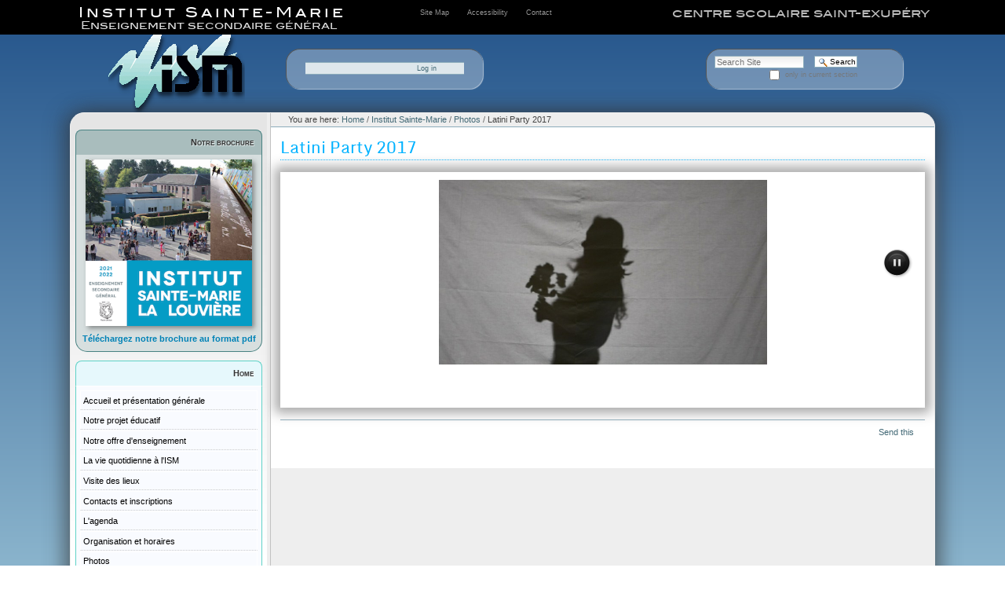

--- FILE ---
content_type: text/html;charset=utf-8
request_url: https://ces-stexupery.be/institut-sainte-marie/photos/latini-party-2017
body_size: 5438
content:
<!DOCTYPE html PUBLIC "-//W3C//DTD XHTML 1.0 Transitional//EN" "http://www.w3.org/TR/xhtml1/DTD/xhtml1-transitional.dtd"><html xmlns="http://www.w3.org/1999/xhtml" xml:lang="fr" lang="fr" xml:lang="fr">
<head>
    
    
    
<meta http-equiv="Content-Type" content="text/html; charset=utf-8" /><meta name="generator" content="Plone - http://plone.org" /><title>Latini Party 2017 — Centre scolaire Saint-Exupéry </title><base href="https://ces-stexupery.be/institut-sainte-marie/photos/latini-party-2017/" /><!--[if lt IE 7]></base><![endif]--><style type="text/css" media="screen">@import url(https://ces-stexupery.be/portal_css/cesstex%20skin/base-cachekey-f471e0ebc681e01115d96a3b1d2aace1.css);</style><link rel="stylesheet" type="text/css" media="screen" href="https://ces-stexupery.be/portal_css/cesstex%20skin/resourcetinymce.stylesheetstinymce-cachekey-3aa4ef7df916ae982321009db10c9b13.css" /><style type="text/css">@import url(https://ces-stexupery.be/portal_css/cesstex%20skin/print-cachekey-0cf0af788109aaf258aec612ab6d1c60.css);</style><link rel="stylesheet" type="text/css" media="screen" href="https://ces-stexupery.be/portal_css/cesstex%20skin/resourceplone.app.discussion.stylesheetsdiscussion-cachekey-98e023ef8b03735c11b24173fc5b1b3c.css" /><style type="text/css" media="screen">@import url(https://ces-stexupery.be/portal_css/cesstex%20skin/resourceplonetruegallery-portlet-cachekey-b4f529c41aed4e1eb72b84d0e5dc9da7.css);</style><!--[if lt IE 8]>    
    
    <link rel="stylesheet" type="text/css" media="screen" href="https://ces-stexupery.be/portal_css/cesstex%20skin/IEFixes-cachekey-67006a3d5f6f33904281992f172af1be.css" />
        <![endif]--><style type="text/css" media="screen">@import url(https://ces-stexupery.be/portal_css/cesstex%20skin/resourcecollective.z3cform.datagridfielddatagridfield-cachekey-b42bcfe44c3ab6f6f93e9df1833cf885.css);</style><style type="text/css" media="screen">@import url(https://ces-stexupery.be/portal_css/cesstex%20skin/resourceplonetruegallery.resourcesstyle-cachekey-128d8ea73e004c991189c8006a784d96.css);</style><style type="text/css" media="screen">@import url(https://ces-stexupery.be/portal_css/cesstex%20skin/cesstex-cachekey-5a783e6c34286cf0cdec94e9383999ef.css);</style><style type="text/css" media="screen">@import url(https://ces-stexupery.be/portal_css/cesstex%20skin/formulaire_style-cachekey-576fbbb2a2c0e58afd391328d9d62cc8.css);</style><style type="text/css" media="screen">@import url(https://ces-stexupery.be/portal_css/cesstex%20skin/themecesstex.skinfont-cachekey-e7b2812d74ac2a6b9943b5b41c6807e7.css);</style><style type="text/css" media="all">@import url(https://ces-stexupery.be/portal_css/cesstex%20skin/ploneCustom-cachekey-fb1e60149e582ead0b1e397290bf6247.css);</style><script type="text/javascript" src="https://ces-stexupery.be/portal_javascripts/cesstex%20skin/resourceplone.app.jquery-cachekey-d3dc76cd9832b13c5f27531c174289ff.js"></script><script type="text/javascript" src="https://ces-stexupery.be/portal_javascripts/cesstex%20skin/kupunoi18n-cachekey-bd3abd23e2f21f33b8d87372880f0e97.js"></script><script type="text/javascript" src="https://ces-stexupery.be/portal_javascripts/cesstex%20skin/kss-bbb-cachekey-189e508db1a53c6d041f54359323cee9.js"></script><script type="text/javascript" src="https://ces-stexupery.be/portal_javascripts/cesstex%20skin/resourceism-cachekey-e2de9c90fed3a95218be556d255c5490.js"></script><script type="text/javascript">

    (function($) {
        $(document).ready(function () {
            if($.cookieCuttr) {
                $.cookieCuttr({cookieAnalytics: false,
                               cookiePolicyLink: "http://cesstex.be",
                               cookieMessage: "En poursuivant votre navigation sur ce site, vous acceptez l'utilisation de cookies pour vous proposer des services et offres adaptés à vos centres d’intérêt.",
                               cookieAcceptButtonText: "OK"
                               });
                }
        })
    })(jQuery);
</script><link rel="canonical" href="https://ces-stexupery.be/institut-sainte-marie/photos/latini-party-2017" /><link rel="shortcut icon" type="image/x-icon" href="https://ces-stexupery.be/favicon.ico" /><link rel="apple-touch-icon" href="https://ces-stexupery.be/touch_icon.png" /><link rel="search" href="https://ces-stexupery.be/@@search" title="Search this site" /><link rel="stylesheet" type="text/css" href="https://ces-stexupery.be/++resource++ptg.galleria/light.css" /><script type="text/javascript" src="https://ces-stexupery.be/++resource++ptg.galleria/galleria.js"></script><script type="text/javascript" src="https://ces-stexupery.be/++resource++ptg.galleria/light.js"></script><script type="text/javascript">
(function($){
$(document).ready(function() {
    // Initialize Galleria
    $('#galleria').galleria({
        transitionSpeed: 500,
        transition: "fadeslide",
        autoplay: 5000,
        clicknext: true,
        showInfo: true,
        lightbox: false,
        carousel: true,
        responsive: false,
        carouselSteps: 1,
        trueFullscreen: true,
        thumbnails: true,
        showImagenav: true,
        height: 300
    });
});
})(jQuery);

</script></head>
<body class="template-galleryview portaltype-folder site-plone section-institut-sainte-marie subsection-photos subsection-photos-latini-party-2017 icons-on userrole-anonymous" dir="ltr"><header id="header-ism">
    <div id="top-black">
        <div id="top-content">
            <div id="top-nom-ecole">
                Institut Sainte-Marie
            </div>
            <div id="top-enseignement-secondaire">
                Enseignement secondaire général
            </div>
            <div id="top-contact-plan">

    <li id="siteaction-sitemap"><a href="https://ces-stexupery.be/sitemap" accesskey="3" title="Site Map">Site Map</a></li>
    <li id="siteaction-accessibility"><a href="https://ces-stexupery.be/accessibility-info" accesskey="0" title="Accessibility">Accessibility</a></li>
    <li id="siteaction-contact"><a href="https://ces-stexupery.be/contact-info" accesskey="9" title="Contact">Contact</a></li>
</div>
            <div id="top-cess-link">
                <a href="http://www.ces-stexupery.be">centre scolaire saint-exupéry</a>
            </div>
            <div class="stop-float"></div>
        </div><!--top-content-->
    </div><!--top-black-->

    <div id="header-content">
        <div id="logo"><a href="http://www.ces-stexupery.be/institut-sainte-marie"></a></div>
        <div id="top-connexion">

<p class="hiddenStructure">Personal tools</p>



<ul class="actionMenu deactivated" id="portal-personaltools">
  <li id="anon-personalbar">
    
        <a href="https://ces-stexupery.be/login" id="personaltools-login">Log in</a>
    
  </li>
</ul>

</div>
        <div id="search-engine-theme">

    <form id="searchGadget_form" action="https://ces-stexupery.be/@@search">

        <div class="LSBox">
        <label class="hiddenStructure" for="searchGadget">Search Site</label>

        <input name="SearchableText" type="text" size="18" title="Search Site" placeholder="Search Site" accesskey="4" class="searchField" id="searchGadget" />

        <input class="searchButton" type="submit" value="Search" />

        <div class="searchSection">
            <input id="searchbox_currentfolder_only" class="noborder" type="checkbox" name="path" value="/plone/institut-sainte-marie/photos/latini-party-2017" />
            <label for="searchbox_currentfolder_only" style="cursor: pointer">
                only in current section
            </label>
        </div>

        <div class="LSResult" id="LSResult"><div class="LSShadow" id="LSShadow"></div></div>
        </div>
    </form>

    <div id="portal-advanced-search" class="hiddenStructure">
        <a href="https://ces-stexupery.be/@@search" accesskey="5">
            Advanced Search…
        </a>
    </div>

</div>
        <div class="viusal-clear"></div>
    </div><!--header-content-->
</header><div class="stop-float"></div><div id="wrapper-ism">
    <div id="ism-slider"></div>
    <div id="main-content">
        <div id="left-column">
                  <div class="visualPadding">
                    
                      
<div class="portletWrapper" data-portlethash="706c6f6e652e6c656674636f6c756d6e0a636f6e746578740a2f706c6f6e652f696e7374697475742d7361696e74652d6d617269650a706f72746c65745f69736d5f62726f6368757265" id="portletwrapper-706c6f6e652e6c656674636f6c756d6e0a636f6e746578740a2f706c6f6e652f696e7374697475742d7361696e74652d6d617269650a706f72746c65745f69736d5f62726f6368757265">


  
    <div>
    <div class="portlet">
        <dl id="portlet-ism-brochure">
            <dt class="portletHeaderBrochureIsm">
                <span class="portletTopLeft"></span>
                <span class="portletTopRight"></span>
                Notre brochure
            </dt>
            <dt class="portletContentBrochureIsm">
                <div id="ism-couverture-brochure">
                    <a href="ism_brochure.pdf">
                    <img src="ism_couverture_pdf.png" alt="Institut Sainte-Marie La Louvière" style="width: 90%;" /></a>
                </div>
                <p>
                <a href="ism_brochure.pdf">Téléchargez notre brochure au format pdf</a>
                </p>
            </dt>
        </dl>
    </div>
</div>
  

  

</div>

<div class="portletWrapper" data-portlethash="706c6f6e652e6c656674636f6c756d6e0a636f6e746578740a2f706c6f6e652f696e7374697475742d7361696e74652d6d617269650a6e617669676174696f6e" id="portletwrapper-706c6f6e652e6c656674636f6c756d6e0a636f6e746578740a2f706c6f6e652f696e7374697475742d7361696e74652d6d617269650a6e617669676174696f6e">
<dl class="portlet portletNavigationTree">

    <dt class="portletHeader">
        <span class="portletTopLeft"></span>
        <span class="portletTopRight"></span>
        <a href="https://ces-stexupery.be/institut-sainte-marie" title="">Home</a>
    </dt>

    <dd class="portletItem lastItem">
        <ul class="navTree navTreeLevel0">
            
            



<li class="navTreeItem visualNoMarker navTreeFolderish">

    

        <div>
            <a href="https://ces-stexupery.be/institut-sainte-marie/accueil" class="state-external navTreeFolderish" title="">
                    
                <span>Accueil et présentation générale</span>
            </a>
        </div>

    
    
</li>


<li class="navTreeItem visualNoMarker navTreeFolderish">

    

        <div>
            <a href="https://ces-stexupery.be/institut-sainte-marie/notre-projet-educatif" class="state-external navTreeFolderish" title="">
                    
                <span>Notre projet éducatif</span>
            </a>
        </div>

    
    
</li>


<li class="navTreeItem visualNoMarker navTreeFolderish">

    

        <div>
            <a href="https://ces-stexupery.be/institut-sainte-marie/notre-offre-denseignement" class="state-external navTreeFolderish" title="">
                    
                <span>Notre offre d'enseignement</span>
            </a>
        </div>

    
    
</li>


<li class="navTreeItem visualNoMarker navTreeFolderish">

    

        <div>
            <a href="https://ces-stexupery.be/institut-sainte-marie/la-vie-quotidienne-a-lism" class="state-external navTreeFolderish" title="">
                    
                <span>La vie quotidienne à l'ISM</span>
            </a>
        </div>

    
    
</li>


<li class="navTreeItem visualNoMarker navTreeFolderish">

    

        <div>
            <a href="https://ces-stexupery.be/institut-sainte-marie/visite-des-lieux" class="state-external navTreeFolderish" title="">
                    
                <span>Visite des lieux</span>
            </a>
        </div>

    
    
</li>


<li class="navTreeItem visualNoMarker navTreeFolderish">

    

        <div>
            <a href="https://ces-stexupery.be/institut-sainte-marie/contacts-et-inscriptions" class="state-external navTreeFolderish" title="">
                    
                <span>Contacts et inscriptions</span>
            </a>
        </div>

    
    
</li>


<li class="navTreeItem visualNoMarker navTreeFolderish">

    

        <div>
            <a href="https://ces-stexupery.be/institut-sainte-marie/lagenda" class="state-external navTreeFolderish" title="">
                    
                <span>L'agenda</span>
            </a>
        </div>

    
    
</li>


<li class="navTreeItem visualNoMarker navTreeFolderish">

    

        <div>
            <a href="https://ces-stexupery.be/institut-sainte-marie/organisation-et-horaire" class="state-external navTreeFolderish" title="">
                    
                <span>Organisation et horaires</span>
            </a>
        </div>

    
    
</li>


<li class="navTreeItem visualNoMarker navTreeItemInPath navTreeFolderish">

    

        <div>
            <a href="https://ces-stexupery.be/institut-sainte-marie/photos" class="state-external navTreeItemInPath navTreeFolderish" title="">
                    
                <span>Photos</span>
            </a>
        </div>

    <ul class="navTree navTreeLevel1">
        <span>
        



<li class="navTreeItem visualNoMarker navTreeFolderish">

    

        <div>
            <a href="https://ces-stexupery.be/institut-sainte-marie/photos/projet-latin-coiffure-1" class="state-external navTreeFolderish" title="">
                    
                <span>Projet Latin-Coiffure </span>
            </a>
        </div>

    
    
</li>


<li class="navTreeItem visualNoMarker navTreeFolderish">

    

        <div>
            <a href="https://ces-stexupery.be/institut-sainte-marie/photos/la-malagne-2017" class="state-external navTreeFolderish" title="">
                    
                <span>La Malagne 2017</span>
            </a>
        </div>

    
    
</li>


<li class="navTreeItem visualNoMarker navTreeCurrentNode navTreeFolderish">

    

        <div>
            <a href="https://ces-stexupery.be/institut-sainte-marie/photos/latini-party-2017" class="state-external navTreeCurrentItem navTreeCurrentNode navTreeFolderish" title="">
                    
                <span>Latini Party 2017</span>
            </a>
        </div>

    
    
</li>


<li class="navTreeItem visualNoMarker navTreeFolderish">

    

        <div>
            <a href="https://ces-stexupery.be/institut-sainte-marie/photos/la-malagne-2018" class="state-external navTreeFolderish" title="">
                    
                <span>La Malagne 2018</span>
            </a>
        </div>

    
    
</li>


<li class="navTreeItem visualNoMarker navTreeFolderish">

    

        <div>
            <a href="https://ces-stexupery.be/institut-sainte-marie/photos/apero-des-anciens-2018" class="state-external navTreeFolderish" title="">
                    
                <span>Apéro des Anciens 2018</span>
            </a>
        </div>

    
    
</li>


<li class="navTreeItem visualNoMarker navTreeFolderish">

    

        <div>
            <a href="https://ces-stexupery.be/institut-sainte-marie/photos/latini-party-18" class="state-external navTreeFolderish" title="">
                    
                <span>Latini Party 2018</span>
            </a>
        </div>

    
    
</li>


<li class="navTreeItem visualNoMarker navTreeFolderish">

    

        <div>
            <a href="https://ces-stexupery.be/institut-sainte-marie/photos/mrah-3c-et-3f" class="state-external navTreeFolderish" title="">
                    
                <span>MRAH 3C et 3F</span>
            </a>
        </div>

    
    
</li>




        </span>
    </ul>
    
</li>




        </ul>
    </dd>
    <dd class="portletFooter">
      <!--
        <span class="portletBottomLeft"></span>
        <span class="portletBottomRight"></span>
      -->
    </dd>
</dl>

</div>

<div class="portletWrapper" data-portlethash="706c6f6e652e6c656674636f6c756d6e0a636f6e746578740a2f706c6f6e652f696e7374697475742d7361696e74652d6d617269650a706f72746c65745f69736d5f6573706163655f696e7465726163746966" id="portletwrapper-706c6f6e652e6c656674636f6c756d6e0a636f6e746578740a2f706c6f6e652f696e7374697475742d7361696e74652d6d617269650a706f72746c65745f69736d5f6573706163655f696e7465726163746966">


  
    <div>
    <div class="portlet">
        <dl id="portlet-espace-interactif-ism">
            <dt class="portletHeaderEspaceInteractif">
                <span class="portletTopLeft"></span>
                <span class="portletTopRight"></span>
                <a href="https://ces-stexupery.be/institut-sainte-marie/espace-interactif/">Espace interactif</a>
            </dt>
            <dt id="espace-interactif-ism">
                <a href="https://ces-stexupery.be/institut-sainte-marie/espace-interactif/">
                    Documents - Exercices - Travaux - Projets
                    <br /><br />
                    Professeurs et élèves communiquent
                    <hr />
                    Entrez dans l'espace interactif pour<br />
                           les professeurs et les étudiants
                </a>
            </dt>
            <dt class="portletFooterEspaceInteractif">
                <div class="bouton-suite">
                    <a href="https://ces-stexupery.be/institut-sainte-marie/espace-interactif/"></a>
                </div>
                <div class="visualClear"></div>
                <span class="portletBottomLeft"></span>
                <span class="portletBottomRight"></span>
            </dt>
        </dl>

    </div>
</div>
  

  

</div>

<div class="portletWrapper" data-portlethash="706c6f6e652e6c656674636f6c756d6e0a636f6e746578740a2f706c6f6e652f696e7374697475742d7361696e74652d6d617269650a706f72746c65745f7368617265645f776974685f6d65" id="portletwrapper-706c6f6e652e6c656674636f6c756d6e0a636f6e746578740a2f706c6f6e652f696e7374697475742d7361696e74652d6d617269650a706f72746c65745f7368617265645f776974685f6d65">


  
    <div>
        
    </div>
  

  

</div>

<div class="portletWrapper" data-portlethash="706c6f6e652e6c656674636f6c756d6e0a636f6e746578740a2f706c6f6e652f696e7374697475742d7361696e74652d6d617269650a63616c656e646172" id="portletwrapper-706c6f6e652e6c656674636f6c756d6e0a636f6e746578740a2f706c6f6e652f696e7374697475742d7361696e74652d6d617269650a63616c656e646172">
<dl class="portlet portletCalendar">

    <dt class="portletHeader">
        <span class="portletTopLeft"></span>
        <a href="https://ces-stexupery.be/institut-sainte-marie/la-vie-quotidienne-a-lism/folder_contents?month:int=12&amp;year:int=2025&amp;orig_query=" rel="nofollow" title="Previous month" class="calendarPrev" data-month="12" id="calendar-previous" data-year="2025">«</a>

        
            January
            2026
        

        <a href="https://ces-stexupery.be/institut-sainte-marie/la-vie-quotidienne-a-lism/folder_contents?month:int=2&amp;year:int=2026&amp;orig_query=" rel="nofollow" title="Next month" class="calendarNext" data-month="2" id="calendar-next" data-year="2026">»</a>
        <span class="portletTopRight"></span>
    </dt>

    <dd class="portletItem">
        <table class="ploneCalendar" summary="Calendar">
            <caption class="hiddenStructure">January</caption>
            <thead>
                <tr class="weekdays"><th scope="col">Mon</th><th scope="col">Tue</th><th scope="col">Wed</th><th scope="col">Thu</th><th scope="col">Fri</th><th scope="col">Sat</th><th scope="col">Sun</th>
                </tr>
            </thead>
            <tbody>
                <tr><td></td><td></td><td></td><td>1</td><td>2</td><td>3</td><td>4</td>
                </tr>
                <tr><td>5</td><td>6</td><td>7</td><td>8</td><td>9</td><td>10</td><td>11</td>
                </tr>
                <tr><td>12</td><td>13</td><td>14</td><td>15</td><td>16</td><td>17</td><td class="todaynoevent"><strong>18</strong></td>
                </tr>
                <tr><td>19</td><td>20</td><td>21</td><td>22</td><td>23</td><td>24</td><td>25</td>
                </tr>
                <tr><td>26</td><td>27</td><td>28</td><td>29</td><td>30</td><td>31</td><td></td>
                </tr>
            </tbody>

        </table>
        <span class="portletBottomLeft"></span>
        <span class="portletBottomRight"></span>
    </dd>
</dl>

</div>

<div class="portletWrapper" data-portlethash="706c6f6e652e6c656674636f6c756d6e0a636f6e746578740a2f706c6f6e652f696e7374697475742d7361696e74652d6d617269650a706f72746c65745f69736d5f67657374696f6e5f6d656d62726573" id="portletwrapper-706c6f6e652e6c656674636f6c756d6e0a636f6e746578740a2f706c6f6e652f696e7374697475742d7361696e74652d6d617269650a706f72746c65745f69736d5f67657374696f6e5f6d656d62726573">


  
    
  

  

</div>




                    
                     
                  </div>
                </div>
        <div id="main-column">

              <div id="viewlet-above-content"><div id="portal-breadcrumbs">

    <span id="breadcrumbs-you-are-here">You
are here:</span>
    <span id="breadcrumbs-home">
        <a href="https://ces-stexupery.be">Home</a>
        <span class="breadcrumbSeparator">
            /
            
        </span>
    </span>
    <span id="breadcrumbs-1" dir="ltr">
        
            <a href="https://ces-stexupery.be/institut-sainte-marie">Institut Sainte-Marie</a>
            <span class="breadcrumbSeparator">
                /
                
            </span>
            
         
    </span>
    <span id="breadcrumbs-2" dir="ltr">
        
            <a href="https://ces-stexupery.be/institut-sainte-marie/photos">Photos</a>
            <span class="breadcrumbSeparator">
                /
                
            </span>
            
         
    </span>
    <span id="breadcrumbs-3" dir="ltr">
        
            
            
            <span id="breadcrumbs-current">Latini Party 2017</span>
         
    </span>

</div>
</div>

              
                <div class="">

                    

                    <span id="contentTopLeft"></span>
                    <span id="contentTopRight"></span>

                    

    <dl class="portalMessage info" id="kssPortalMessage" style="display:none">
        <dt>Info</dt>
        <dd></dd>
    </dl>



                    
                    <div id="content">
                      
                      

                        
                            
                            
                                
                                
            
                <h1 id="parent-fieldname-title" class="documentFirstHeading">
                    Latini Party 2017
                </h1>
            
            
        
                            
                            


                            
                                
                                
            
                
            
            
        
                            

                            
                            <div id="content-core">
                                
      
        
        

        <div id="galleria" class="galleria-container galleriatheme_light">
    
        <a href="https://ces-stexupery.be/institut-sainte-marie/photos/latini-party-2017/p1000439.jpg/@@images/image/large">
            <img title="" alt="" copy="" />
        </a>
    
    
        <a href="https://ces-stexupery.be/institut-sainte-marie/photos/latini-party-2017/p1000463.jpg/@@images/image/large">
            <img title="" alt="" copy="" />
        </a>
    
    
        <a href="https://ces-stexupery.be/institut-sainte-marie/photos/latini-party-2017/p1000437.jpg/@@images/image/large">
            <img title="" alt="" copy="" />
        </a>
    
    
        <a href="https://ces-stexupery.be/institut-sainte-marie/photos/latini-party-2017/p1000435.jpg/@@images/image/large">
            <img title="" alt="" copy="" />
        </a>
    
    
        <a href="https://ces-stexupery.be/institut-sainte-marie/photos/latini-party-2017/img-8013.jpg/@@images/image/large">
            <img title="" alt="" copy="" />
        </a>
    
    
        <a href="https://ces-stexupery.be/institut-sainte-marie/photos/latini-party-2017/img-8014.jpg/@@images/image/large">
            <img title="" alt="" copy="" />
        </a>
    
    
        <a href="https://ces-stexupery.be/institut-sainte-marie/photos/latini-party-2017/img-8007.jpg/@@images/image/large">
            <img title="" alt="" copy="" />
        </a>
    
    
        <a href="https://ces-stexupery.be/institut-sainte-marie/photos/latini-party-2017/img-8004.jpg/@@images/image/large">
            <img title="" alt="" copy="" />
        </a>
    
    
        <a href="https://ces-stexupery.be/institut-sainte-marie/photos/latini-party-2017/img-8003.jpg/@@images/image/large">
            <img title="" alt="" copy="" />
        </a>
    
    
        <a href="https://ces-stexupery.be/institut-sainte-marie/photos/latini-party-2017/img-7998.jpg/@@images/image/large">
            <img title="" alt="" copy="" />
        </a>
    
    
        <a href="https://ces-stexupery.be/institut-sainte-marie/photos/latini-party-2017/img-8002.jpg/@@images/image/large">
            <img title="" alt="" copy="" />
        </a>
    
    
        <a href="https://ces-stexupery.be/institut-sainte-marie/photos/latini-party-2017/img-7991.jpg/@@images/image/large">
            <img title="" alt="" copy="" />
        </a>
    
    
        <a href="https://ces-stexupery.be/institut-sainte-marie/photos/latini-party-2017/img-7987.jpg/@@images/image/large">
            <img title="" alt="" copy="" />
        </a>
    
    
        <a href="https://ces-stexupery.be/institut-sainte-marie/photos/latini-party-2017/img-7985.jpg/@@images/image/large">
            <img title="" alt="" copy="" />
        </a>
    
    
        <a href="https://ces-stexupery.be/institut-sainte-marie/photos/latini-party-2017/img-7977.jpg/@@images/image/large">
            <img title="" alt="" copy="" />
        </a>
    
    
        <a href="https://ces-stexupery.be/institut-sainte-marie/photos/latini-party-2017/img-7982.jpg/@@images/image/large">
            <img title="" alt="" copy="" />
        </a>
    
    
        <a href="https://ces-stexupery.be/institut-sainte-marie/photos/latini-party-2017/img-7968.jpg/@@images/image/large">
            <img title="" alt="" copy="" />
        </a>
    
    
        <a href="https://ces-stexupery.be/institut-sainte-marie/photos/latini-party-2017/img-7972.jpg/@@images/image/large">
            <img title="" alt="" copy="" />
        </a>
    
    
        <a href="https://ces-stexupery.be/institut-sainte-marie/photos/latini-party-2017/img-7960.jpg/@@images/image/large">
            <img title="" alt="" copy="" />
        </a>
    
    
        <a href="https://ces-stexupery.be/institut-sainte-marie/photos/latini-party-2017/img-7969.jpg/@@images/image/large">
            <img title="" alt="" copy="" />
        </a>
    
    
        <a href="https://ces-stexupery.be/institut-sainte-marie/photos/latini-party-2017/img-7958.jpg/@@images/image/large">
            <img title="" alt="" copy="" />
        </a>
    
    
        <a href="https://ces-stexupery.be/institut-sainte-marie/photos/latini-party-2017/img-7965.jpg/@@images/image/large">
            <img title="" alt="" copy="" />
        </a>
    
    
        <a href="https://ces-stexupery.be/institut-sainte-marie/photos/latini-party-2017/img-7963.jpg/@@images/image/large">
            <img title="" alt="" copy="" />
        </a>
    
    
        <a href="https://ces-stexupery.be/institut-sainte-marie/photos/latini-party-2017/img-7950.jpg/@@images/image/large">
            <img title="" alt="" copy="" />
        </a>
    
    
        <a href="https://ces-stexupery.be/institut-sainte-marie/photos/latini-party-2017/img-7940.jpg/@@images/image/large">
            <img title="" alt="" copy="" />
        </a>
    
    
        <a href="https://ces-stexupery.be/institut-sainte-marie/photos/latini-party-2017/img-7948.jpg/@@images/image/large">
            <img title="" alt="" copy="" />
        </a>
    
    
        <a href="https://ces-stexupery.be/institut-sainte-marie/photos/latini-party-2017/img-7937.jpg/@@images/image/large">
            <img title="" alt="" copy="" />
        </a>
    
    
        <a href="https://ces-stexupery.be/institut-sainte-marie/photos/latini-party-2017/img-7947.jpg/@@images/image/large">
            <img title="" alt="" copy="" />
        </a>
    
    
        <a href="https://ces-stexupery.be/institut-sainte-marie/photos/latini-party-2017/img-7925.jpg/@@images/image/large">
            <img title="" alt="" copy="" />
        </a>
    
    
        <a href="https://ces-stexupery.be/institut-sainte-marie/photos/latini-party-2017/img-7944.jpg/@@images/image/large">
            <img title="" alt="" copy="" />
        </a>
    
    
        <a href="https://ces-stexupery.be/institut-sainte-marie/photos/latini-party-2017/img-7935.jpg/@@images/image/large">
            <img title="" alt="" copy="" />
        </a>
    
    
        <a href="https://ces-stexupery.be/institut-sainte-marie/photos/latini-party-2017/img-7934.jpg/@@images/image/large">
            <img title="" alt="" copy="" />
        </a>
    
    
        <a href="https://ces-stexupery.be/institut-sainte-marie/photos/latini-party-2017/img-7931.jpg/@@images/image/large">
            <img title="" alt="" copy="" />
        </a>
    
    
        <a href="https://ces-stexupery.be/institut-sainte-marie/photos/latini-party-2017/img-7922.jpg/@@images/image/large">
            <img title="" alt="" copy="" />
        </a>
    
    
        <a href="https://ces-stexupery.be/institut-sainte-marie/photos/latini-party-2017/img-7905.jpg/@@images/image/large">
            <img title="" alt="" copy="" />
        </a>
    
    
        <a href="https://ces-stexupery.be/institut-sainte-marie/photos/latini-party-2017/img-7919.jpg/@@images/image/large">
            <img title="" alt="" copy="" />
        </a>
    
    
        <a href="https://ces-stexupery.be/institut-sainte-marie/photos/latini-party-2017/img-7911.jpg/@@images/image/large">
            <img title="" alt="" copy="" />
        </a>
    
    
        <a href="https://ces-stexupery.be/institut-sainte-marie/photos/latini-party-2017/img-7908.jpg/@@images/image/large">
            <img title="" alt="" copy="" />
        </a>
    
    
        <a href="https://ces-stexupery.be/institut-sainte-marie/photos/latini-party-2017/img-7901.jpg/@@images/image/large">
            <img title="" alt="" copy="" />
        </a>
    
    
        <a href="https://ces-stexupery.be/institut-sainte-marie/photos/latini-party-2017/img-7898.jpg/@@images/image/large">
            <img title="" alt="" copy="" />
        </a>
    
    
        <a href="https://ces-stexupery.be/institut-sainte-marie/photos/latini-party-2017/img-7961.jpg/@@images/image/large">
            <img title="" alt="" copy="" />
        </a>
    
    
        <a href="https://ces-stexupery.be/institut-sainte-marie/photos/latini-party-2017/img-7897.jpg/@@images/image/large">
            <img title="" alt="" copy="" />
        </a>
    
    
        <a href="https://ces-stexupery.be/institut-sainte-marie/photos/latini-party-2017/img-7894.jpg/@@images/image/large">
            <img title="" alt="" copy="" />
        </a>
    
    
        <a href="https://ces-stexupery.be/institut-sainte-marie/photos/latini-party-2017/img-7896.jpg/@@images/image/large">
            <img title="" alt="" copy="" />
        </a>
    
    
        <a href="https://ces-stexupery.be/institut-sainte-marie/photos/latini-party-2017/img-7892.jpg/@@images/image/large">
            <img title="" alt="" copy="" />
        </a>
    
    
        <a href="https://ces-stexupery.be/institut-sainte-marie/photos/latini-party-2017/img-7891.jpg/@@images/image/large">
            <img title="" alt="" copy="" />
        </a>
    
    
        <a href="https://ces-stexupery.be/institut-sainte-marie/photos/latini-party-2017/img-7888.jpg/@@images/image/large">
            <img title="" alt="" copy="" />
        </a>
    
    
        <a href="https://ces-stexupery.be/institut-sainte-marie/photos/latini-party-2017/img-7886.jpg/@@images/image/large">
            <img title="" alt="" copy="" />
        </a>
    
    
        <a href="https://ces-stexupery.be/institut-sainte-marie/photos/latini-party-2017/img-7884.jpg/@@images/image/large">
            <img title="" alt="" copy="" />
        </a>
    
    
        <a href="https://ces-stexupery.be/institut-sainte-marie/photos/latini-party-2017/img-7885.jpg/@@images/image/large">
            <img title="" alt="" copy="" />
        </a>
    
    
        <a href="https://ces-stexupery.be/institut-sainte-marie/photos/latini-party-2017/img-7883.jpg/@@images/image/large">
            <img title="" alt="" copy="" />
        </a>
    
    
        <a href="https://ces-stexupery.be/institut-sainte-marie/photos/latini-party-2017/p1000464.jpg/@@images/image/large">
            <img title="" alt="" copy="" />
        </a>
    
    
        <a href="https://ces-stexupery.be/institut-sainte-marie/photos/latini-party-2017/p1000432.jpg/@@images/image/large">
            <img title="" alt="" copy="" />
        </a>
    
    
        <a href="https://ces-stexupery.be/institut-sainte-marie/photos/latini-party-2017/p1000424.jpg/@@images/image/large">
            <img title="" alt="" copy="" />
        </a>
    
    
        <a href="https://ces-stexupery.be/institut-sainte-marie/photos/latini-party-2017/p1000423.jpg/@@images/image/large">
            <img title="" alt="" copy="" />
        </a>
    
    
        <a href="https://ces-stexupery.be/institut-sainte-marie/photos/latini-party-2017/p1000421.jpg/@@images/image/large">
            <img title="" alt="" copy="" />
        </a>
    
    
        <a href="https://ces-stexupery.be/institut-sainte-marie/photos/latini-party-2017/p1000413.jpg/@@images/image/large">
            <img title="" alt="" copy="" />
        </a>
    
    
        <a href="https://ces-stexupery.be/institut-sainte-marie/photos/latini-party-2017/p1000410.jpg/@@images/image/large">
            <img title="" alt="" copy="" />
        </a>
    
    
        <a href="https://ces-stexupery.be/institut-sainte-marie/photos/latini-party-2017/p1000406.jpg/@@images/image/large">
            <img title="" alt="" copy="" />
        </a>
    
    
        <a href="https://ces-stexupery.be/institut-sainte-marie/photos/latini-party-2017/p1000398.jpg/@@images/image/large">
            <img title="" alt="" copy="" />
        </a>
    
    
        <a href="https://ces-stexupery.be/institut-sainte-marie/photos/latini-party-2017/p1000401.jpg/@@images/image/large">
            <img title="" alt="" copy="" />
        </a>
    
    
        <a href="https://ces-stexupery.be/institut-sainte-marie/photos/latini-party-2017/p1000395.jpg/@@images/image/large">
            <img title="" alt="" copy="" />
        </a>
    
    
        <a href="https://ces-stexupery.be/institut-sainte-marie/photos/latini-party-2017/p1000389.jpg/@@images/image/large">
            <img title="" alt="" copy="" />
        </a>
    
    
        <a href="https://ces-stexupery.be/institut-sainte-marie/photos/latini-party-2017/p1000381.jpg/@@images/image/large">
            <img title="" alt="" copy="" />
        </a>
    
    
        <a href="https://ces-stexupery.be/institut-sainte-marie/photos/latini-party-2017/p1000376.jpg/@@images/image/large">
            <img title="" alt="" copy="" />
        </a>
    
    
        <a href="https://ces-stexupery.be/institut-sainte-marie/photos/latini-party-2017/p1000370.jpg/@@images/image/large">
            <img title="" alt="" copy="" />
        </a>
    
    
        <a href="https://ces-stexupery.be/institut-sainte-marie/photos/latini-party-2017/p1000375.jpg/@@images/image/large">
            <img title="" alt="" copy="" />
        </a>
    
    
        <a href="https://ces-stexupery.be/institut-sainte-marie/photos/latini-party-2017/p1000365.jpg/@@images/image/large">
            <img title="" alt="" copy="" />
        </a>
    
</div>




        

        

        




      
    
                            </div>
                            



    <div class="visualClear"><!-- --></div>

    <div class="documentActions">
        

            <p class="hiddenStructure">
              Document Actions
            </p>

            <ul>
                  <li id="document-action-sendto">
                      <a href="https://ces-stexupery.be/institut-sainte-marie/photos/latini-party-2017/sendto_form" title="">Send this</a>
                  </li>
            </ul>
        

        

    </div>


                        

                      
                    </div>
                    

                    

                    <span id="contentBottomLeft"></span>
                    <span id="contentBottomRight"></span>

                </div>
              

              <div id="viewlet-below-content">





</div>

            </div>
        <div class="stop-float"></div>
    </div><!--main-content-->

    

    <div class="stop-float"></div>

    <footer id="footer-ism">
        <div id="footer-adresse">
            Institut Sainte-Marie<br />
            Enseignement secondaire général<br /><br />
            Rue de Bouvy, 35<br />
            7100 La Louvière<br />
            Tel : 064.31.19.20<br />
            E-mail : ism.esg@cesstex.be<br />
            <br />
            (Entrée par la rue de l’Olive)<br />
        </div>
        <div id="footer-menu">
            <ul>
                <li><a href="http://www.ces-stexupery.be/institut-sainte-marie/espace-interactif/">Espace interactif</a></li>
                <li><a href="http://www.ces-stexupery.be/institut-sainte-marie/lagenda">L'agenda</a></li>
                <li><a href="http://www.ces-stexupery.be/institut-sainte-marie/contacts-et-inscriptions">Contact et inscription</a></li>
            </ul>
        </div>
        <div class="stop-flaot"></div>
    </footer>
</div></body>

</html>

--- FILE ---
content_type: text/css;charset=utf-8
request_url: https://ces-stexupery.be/portal_css/cesstex%20skin/resourceplonetruegallery.resourcesstyle-cachekey-128d8ea73e004c991189c8006a784d96.css
body_size: 540
content:

/* - ++resource++plonetruegallery.resources/style.css - */
@media screen {
/* https://ces-stexupery.be/portal_css/++resource++plonetruegallery.resources/style.css?original=1 */
p.plonetruegallery {
margin: 0;
padding: 7px 0;
}
p.plonetruegallery a {
outline: none;
margin-right: 20px;
}
p.plonetruegallery a img {
border: 1px solid #CCC;
padding: 2px;
margin: 10px 5px 10px 0;
}
#subgallery-browse-wrapper{
margin-top:10px;
}
#subgallery-search *{
color: white;
}
#subgallery-search{
background-color: #A8A8A8;
padding: 10px;
}
#subgallery-search span{
font-weight: bold;
}
#subgallery-search form{
display:inline;
}
#subgallery-search input, #subgallery-search button{
color: black;
}
#subgallery-galleries{
list-style-type: none;
}
#subgallery-galleries li{
float: left;
font-size: 12px;
list-style-type: none;
margin: 0 3px 0 4px;
padding: 0;
letter-spacing: normal;
}
#subgallery-galleries li a{
display: block;
width: 160px;
height: 120px;
padding: 10px;
color: #333;
text-decoration: none;
cursor: pointer;
}
#subgallery-galleries li a:hover{
background-color: #DDD;
}
#subgallery-galleries li a img{
max-height: 100px;
}
div.spacer {
clear: both;
font-size: 1px;
line-height: 1px;
}
.template-galleryview .contentActions {
z-index: 12;
}
}



--- FILE ---
content_type: text/css;charset=utf-8
request_url: https://ces-stexupery.be/portal_css/cesstex%20skin/themecesstex.skinfont-cachekey-e7b2812d74ac2a6b9943b5b41c6807e7.css
body_size: 4090
content:

/* - ++theme++cesstex.skin/font.css - */
@media screen {
/* https://ces-stexupery.be/portal_css/++theme++cesstex.skin/font.css?original=1 */
@font-face {
font-family: 'blairmd';
src: url('/++theme++cesstex.skin/font/blairmditctt_medium-webfont.eot');
src: url('/++theme++cesstex.skin/font/blairmditctt_medium-webfont.eot?#iefix') format('embedded-opentype'),
url('/++theme++cesstex.skin/font/blairmditctt_medium-webfont.woff') format('woff'),
url('/++theme++cesstex.skin/font/blairmditctt_medium-webfont.ttf') format('truetype'),
url('/++theme++cesstex.skin/font/blairmditctt_medium-webfont.svg#blairmditc_ttmedium') format('svg');
font-weight: normal;
font-style: normal;
}
@font-face {
font-family: 'mondaregular';
src: url('/++theme++cesstex.skin/font/monda-regular-webfont.eot');
src: url('/++theme++cesstex.skin/font/monda-regular-webfont.eot?#iefix') format('embedded-opentype'),
url('/++theme++cesstex.skin/font/monda-regular-webfont.woff') format('woff'),
url('/++theme++cesstex.skin/font/monda-regular-webfont.ttf') format('truetype'),
url('/++theme++cesstex.skin/font/monda-regular-webfont.svg#mondaregular') format('svg');
font-weight: normal;
font-style: normal;
}
@font-face {
font-family: 'lobster';
src: url('/++theme++cesstex.skin/font/Lobster-webfont.eot');
src: url('/++theme++cesstex.skin/font/Lobster-webfont.eot?#iefix') format('embedded-opentype'),
url('/++theme++cesstex.skin/font/Lobster-webfont.woff2') format('woff2'),
url('/++theme++cesstex.skin/font/Lobster-webfont.woff') format('woff'),
url('/++theme++cesstex.skin/font/Lobster-webfont.ttf') format('truetype'),
url('/++theme++cesstex.skin/font/Lobster-webfont.svg#lobster_1.4regular') format('svg');
font-weight: normal;
font-style: normal;
}
@font-face {
font-family: 'desyrelregular';
src: url('/++theme++cesstex.skin/font/desyrel-webfont.eot');
src: url('/++theme++cesstex.skin/font/desyrel-webfont.eot?#iefix') format('embedded-opentype'),
url('/++theme++cesstex.skin/font/desyrel-webfont.woff2') format('woff2'),
url('/++theme++cesstex.skin/font/desyrel-webfont.woff') format('woff'),
url('/++theme++cesstex.skin/font/desyrel-webfont.ttf') format('truetype'),
url('/++theme++cesstex.skin/font/desyrel-webfont.svg#desyrelregular') format('svg');
font-weight: normal;
font-style: normal;
}
@font-face {
font-family: 'crayonematernel';
src: url('/++theme++cesstex.skin/font/crayone-webfont.eot');
src: url('/++theme++cesstex.skin/font/crayone-webfont.eot?#iefix') format('embedded-opentype'),
url('/++theme++cesstex.skin/font/crayone-webfont.woff2') format('woff2'),
url('/++theme++cesstex.skin/font/crayone-webfont.woff') format('woff'),
url('/++theme++cesstex.skin/font/crayone-webfont.ttf') format('truetype'),
url('/++theme++cesstex.skin/font/crayone-webfont.svg#crayoneregular') format('svg');
font-weight: normal;
font-style: normal;
}
}


/* - ++theme++cesstex.skin/ism/css/style.css - */
@media screen {
/* https://ces-stexupery.be/portal_css/++theme++cesstex.skin/ism/css/style.css?original=1 */
@font-face {
font-family:'blairmd';
src:url('/++theme++cesstex.skin/ism/font/blairmditctt_medium-webfont.eot');
src:url('/++theme++cesstex.skin/ism/font/blairmditctt_medium-webfont.eot?#iefix') format('embedded-opentype'),
url('/++theme++cesstex.skin/ism/font/blairmditctt_medium-webfont.woff') format('woff'),
url('/++theme++cesstex.skin/ism/font/blairmditctt_medium-webfont.ttf') format('truetype'),
url('/++theme++cesstex.skin/ism/font/blairmditctt_medium-webfont.svg#blairmditc_ttmedium') format('svg');
font-weight:normal;
font-style:normal;
}
@font-face {
font-family:'mondaregular';
src:url('/++theme++cesstex.skin/ism/font/monda-regular-webfont.eot');
src:url('/++theme++cesstex.skin/ism/font/monda-regular-webfont.eot?#iefix') format('embedded-opentype'),
url('/++theme++cesstex.skin/ism/font/monda-regular-webfont.woff') format('woff'),
url('/++theme++cesstex.skin/ism/font/monda-regular-webfont.ttf') format('truetype'),
url('/++theme++cesstex.skin/ism/font/monda-regular-webfont.svg#mondaregular') format('svg');
font-weight:normal;
font-style:normal;
}
@font-face {
font-family:'lobster';
src:url('/++theme++cesstex.skin/ism/font/Lobster-webfont.eot');
src:url('/++theme++cesstex.skin/ism/font/Lobster-webfont.eot?#iefix') format('embedded-opentype'),
url('/++theme++cesstex.skin/ism/font/Lobster-webfont.woff2') format('woff2'),
url('/++theme++cesstex.skin/ism/font/Lobster-webfont.woff') format('woff'),
url('/++theme++cesstex.skin/ism/font/Lobster-webfont.ttf') format('truetype'),
url('/++theme++cesstex.skin/ism/font/Lobster-webfont.svg#lobster_1.4regular') format('svg');
font-weight:normal;
font-style:normal;
}
body{
margin:0px;
padding:0px;
font-family:"Lucida Grande", verdana, arial, sans-serif;
color:#444;
background:rgb(35,83,138); /* */
background:-moz-linear-gradient(top,  rgba(35,83,138,1) 0%, rgba(167,207,223,1) 61%, rgba(167,207,223,1) 100%); /* */
background:-webkit-gradient(linear, left top, left bottom, color-stop(0%,rgba(35,83,138,1)), color-stop(61%,rgba(167,207,223,1)), color-stop(100%,rgba(167,207,223,1))); /* */
background:-webkit-linear-gradient(top,  rgba(35,83,138,1) 0%,rgba(167,207,223,1) 61%,rgba(167,207,223,1) 100%); /* */
background:-o-linear-gradient(top,  rgba(35,83,138,1) 0%,rgba(167,207,223,1) 61%,rgba(167,207,223,1) 100%); /* */
background:-ms-linear-gradient(top,  rgba(35,83,138,1) 0%,rgba(167,207,223,1) 61%,rgba(167,207,223,1) 100%); /* */
background:linear-gradient(to bottom,  rgba(35,83,138,1) 0%,rgba(167,207,223,1) 61%,rgba(167,207,223,1) 100%); /* */
filter:progid:DXImageTransform.Microsoft.gradient( startColorstr='#23538a', endColorstr='#a7cfdf',GradientType=0 ); /* */
}
.stop-float{
clear:both;
}
#ism-banner-numerique{
margin:auto;
margin-top:10px;
width:745px;
}
header#header-ism #top-black{
height:44px;
background-color:#000;
color:#fff;
}
header#header-ism #top-content{
width:1100px;
margin:auto;
}
header#header-ism #top-nom-ecole,
header#header-ism #top-black #top-enseignement-secondaire,
header#header-ism #top-contact-plan,
header#header-ism #top-connexion,
header#header-ism #top-black #top-cess-link{
position:relative;
}
header#header-ism #top-black #top-connexion #portal-personaltools{
border-radius:18px;
background-color:transparent;
}
header#header-ism #top-black #top-connexion #portal-personaltools a{
color:rgba(250,250,250, 0.6) !important;
}
header#header-ism #top-black #top-connexion #portal-personaltools a:hover{
color:rgba(250,250,250, 1) !important;
}
header#header-ism #top-black #top-connexion #portal-personaltools.actionMenu .actionMenuContent {
position:absolute;
right:14px;
top:18px;
z-index:5;
display:none;
height:auto;
margin:0;
padding:0;
}
header#header-ism #top-black #top-connexion #portal-personaltools.actionMenu .actionMenuContent ul {
-moz-border-bottom-colors:none;
-moz-border-left-colors:none;
-moz-border-right-colors:none;
-moz-border-top-colors:none;
background:none repeat scroll 0 0 #DEE7EC;
border-color:#8CACBB;
border-image:none;
border-width:0px 1px 1px 1px;
border-style:solid;
border-color:#8CACBB;
border-radius:0px 0px 8px 8px;
display:block;
margin:0;
padding:0px 4px 0px 4px;
}
header#header-ism #top-black #top-connexion #portal-personaltools.actionMenu .actionMenuContent ul li a{
color:#557583 !important;
}
header#header-ism #top-black #top-connexion #portal-personaltools.actionMenu .actionMenuContent ul li a:hover{
background-color:#8CACBB;
color:#fff !important;
}
header#header-ism #top-black #top-nom-ecole{
left:10px;
top:6px;
width:400px;
font-size:1.5em;
font-family:'blairmd', sans-serif;
letter-spacing:4px;
}
header#header-ism #top-black #top-enseignement-secondaire{
top:4px;
left:-2px;
width:355px;
color:#ddd;
font-family:'blairmd';
font-size:10pt;
font-weight:none;
text-align:center;
}
header#header-ism #top-contact-plan{
left:435px;
top:-25px;
width:290px;
font-size:0.8em;
}
header#header-ism #top-contact-plan li a{
color:rgba(250,250,250, 0.6);
}
header#header-ism #top-contact-plan li a:hover{
color:rgba(250,250,250, 1);
}
header#header-ism #top-contact-plan li{
display:inline;
margin:0px 10px;
}
header#header-ism #top-black #top-cess-link{
left:750px;
top:-38px;
width:360px;
font-family:'blairmd';
font-size:11pt;
text-align:center;
}
header#header-ism #top-black #top-cess-link a{
color:#bbb;
text-decoration:none;
}
header#header-ism #top-black #top-cess-link a:hover{
color:#fff;
}
header#header-ism{
min-height:0px;
}
header#header-ism #header-content{
width:1100px;
margin:auto;
}
header#header-ism #header-content #logo,
header#header-ism #header-content #top-connexion{
float:left;
}
header#header-ism #header-content #search-engine-theme{
float:right;
margin-right:40px;
}
header#header-ism #header-content #top-connexion,
header#header-ism #header-content #search-engine-theme{
margin-top:18px;
}
header#header-ism #header-content #logo{
background:url(/++theme++cesstex.skin/ism/images/ism_logo.png) no-repeat;
width:174px;
height:99px;
margin-left:48px;
}
header#header-ism #header-content #logo a{
display:block;
width:174px;
height:93px;
}
header#header-ism #header-content #top-connexion{
width:160px;
font-size:0.8em;
margin-left:52px;
}
header#header-ism #header-content #top-connexion,
header#header-ism #header-content #search-engine-theme{
width:250px;
height:50px;
background-color:rgba(255,255,255,0.3);
border-radius:18px;
box-shadow:1px 1px 1px rgba(255, 255, 255, 0.6);
border-left:1px solid #555;
border-top:1px solid #555;
}
header#header-ism #header-content #top-connexion ul,
header#header-ism #header-content #top-connexion #portal-personaltools{
width:150px;
margin:auto;
margin-top:16px;
}
header#header-ism #header-content #top-connexion .actionMenu .actionMenuContent ul {
-moz-border-bottom-colors:none;
-moz-border-left-colors:none;
-moz-border-right-colors:none;
-moz-border-top-colors:none;
background:rgba(255,255,255,0.9) none repeat scroll 0 0;
border-color:#888;
border-image:none;
border-style:none solid solid solid;
border-width:1px;
border-radius:0px 0px 5px 5px;
display:block;
margin:-1px 0 0;
padding:0px;
}
header#header-ism #header-content #top-connexion #portal-personaltools li a {
color:#436976;
padding:0 9px 0 0;
text-decoration:none;
}
header#header-ism #header-content #top-connexion #portal-personaltools li a:hover {
background-color:rgba(109, 142, 178, 1);
color:#fff;
}
header#header-ism #header-content #search-engine-theme form{
margin:8px 0px 0px 10px;
}
div#search-engine-theme form#livesearch0 div.LSBox input.searchButton{
margin-left:10px;
}
div#search-engine-theme form#livesearch0 div.LSBox div.searchSection{
font-size:0.8em;
}
div#search-engine-theme form#livesearch0 div.LSBox div.searchSection label{
padding-left:4px;
}
#wrapper-ism{
width:1100px;
margin:auto;
border:1px solid #eee;
border-radius:18px;
background-color:#eee;
box-shadow:8px 0px 24px rgba(50,50,50,0.5),
-8px 0px 24px rgba(50,50,50,0.5);
}
#wrapper-ism #ism-slider{}
#wrapper-ism #main-content{
}
#wrapper-ism #main-content #left-column{
float:left;
width:250px;
min-height:599px;
padding-top:10px;
border-radius:18px 0px 0px 0px;
background:rgb(229,229,229); /* */
background:-moz-linear-gradient(top,  rgba(229,229,229,1) 1%, rgba(255,255,255,1) 47%, rgba(255,255,255,1) 52%, rgba(255,255,255,1) 54%, rgba(229,229,229,1) 100%); /* */
background:-webkit-gradient(linear, left top, left bottom, color-stop(1%,rgba(229,229,229,1)), color-stop(47%,rgba(255,255,255,1)), color-stop(52%,rgba(255,255,255,1)), color-stop(54%,rgba(255,255,255,1)), color-stop(100%,rgba(229,229,229,1))); /* */
background:-webkit-linear-gradient(top,  rgba(229,229,229,1) 1%,rgba(255,255,255,1) 47%,rgba(255,255,255,1) 52%,rgba(255,255,255,1) 54%,rgba(229,229,229,1) 100%); /* */
background:-o-linear-gradient(top,  rgba(229,229,229,1) 1%,rgba(255,255,255,1) 47%,rgba(255,255,255,1) 52%,rgba(255,255,255,1) 54%,rgba(229,229,229,1) 100%); /* */
background:-ms-linear-gradient(top,  rgba(229,229,229,1) 1%,rgba(255,255,255,1) 47%,rgba(255,255,255,1) 52%,rgba(255,255,255,1) 54%,rgba(229,229,229,1) 100%); /* */
background:linear-gradient(to bottom,  rgba(229,229,229,1) 1%,rgba(255,255,255,1) 47%,rgba(255,255,255,1) 52%,rgba(255,255,255,1) 54%,rgba(229,229,229,1) 100%); /* */
filter:progid:DXImageTransform.Microsoft.gradient( startColorstr='#e5e5e5', endColorstr='#e5e5e5',GradientType=0 ); /* */
}
#wrapper-ism #main-content #main-column{
float:right;
width:845px;
min-height:599px;
border-left:1px solid rgba(150,150,150,0.5);
border-radius:0px 18px 0px 0px;
background-color:#eee;
}
div#wrapper-ism div#main-content div#main-column div div#content h1{
font-family:"mondaregular";
font-size:1.7em;
letter-spacing:0;
color:#00b2ff;
border-bottom: 1px dotted #00b2ff;
}
div#wrapper-ism div#main-content div#main-column div div#content a:hover{
color:#5fd2c7 !important;
}
#wrapper-ism #main-content #main-column #top-block,
#wrapper-ism #main-content #main-column #bottom-block{
width:95%;
height:280px;
margin:auto;
margin-top:10px;
margin-bottom:10px;
}
#wrapper-ism #main-content #main-column #top-block h2,
#wrapper-ism #main-content #main-column #bottom-block h2{
border-radius:18px 0px 0px 18px;
font-size:9pt;
text-align:right;
padding-right:5px;
height:30px;
line-height:30px;
margin-left:-20px;
}
#wrapper-ism #main-content #main-column #top-block #a-la-une,
#wrapper-ism #main-content #main-column #top-block #infos-de-la-semaine,
#wrapper-ism #main-content #main-column #bottom-block #agenda,
#wrapper-ism #main-content #main-column #bottom-block #espace-interactif{
border-radius:8px;
height:275px;
width:350px;
}
#wrapper-ism #main-content #main-column #top-block #a-la-une,
#wrapper-ism #main-content #main-column #bottom-block #agenda{
float:left;
}
#wrapper-ism #main-content #main-column #top-block #infos-de-la-semaine,
#wrapper-ism #main-content #main-column #bottom-block #espace-interactif{
float:right;
}
#wrapper-ism #main-content #main-column #top-block #a-la-une{
border:2px solid #fd88a5;
background-color:#f8e9ee;
}
#wrapper-ism #main-content #main-column #top-block #a-la-une h2{
background:rgb(243,197,189); /* */
background:-moz-linear-gradient(top,  rgba(243,197,189,1) 0%, rgba(232,108,87,1) 50%, rgba(234,40,3,1) 51%, rgba(255,102,0,1) 75%, rgba(199,34,0,1) 100%); /* */
background:-webkit-gradient(linear, left top, left bottom, color-stop(0%,rgba(243,197,189,1)), color-stop(50%,rgba(232,108,87,1)), color-stop(51%,rgba(234,40,3,1)), color-stop(75%,rgba(255,102,0,1)), color-stop(100%,rgba(199,34,0,1))); /* */
background:-webkit-linear-gradient(top,  rgba(243,197,189,1) 0%,rgba(232,108,87,1) 50%,rgba(234,40,3,1) 51%,rgba(255,102,0,1) 75%,rgba(199,34,0,1) 100%); /* */
background:-o-linear-gradient(top,  rgba(243,197,189,1) 0%,rgba(232,108,87,1) 50%,rgba(234,40,3,1) 51%,rgba(255,102,0,1) 75%,rgba(199,34,0,1) 100%); /* */
background:-ms-linear-gradient(top,  rgba(243,197,189,1) 0%,rgba(232,108,87,1) 50%,rgba(234,40,3,1) 51%,rgba(255,102,0,1) 75%,rgba(199,34,0,1) 100%); /* */
background:linear-gradient(to bottom,  rgba(243,197,189,1) 0%,rgba(232,108,87,1) 50%,rgba(234,40,3,1) 51%,rgba(255,102,0,1) 75%,rgba(199,34,0,1) 100%); /* */
filter:progid:DXImageTransform.Microsoft.gradient( startColorstr='#f3c5bd', endColorstr='#c72200',GradientType=0 ); /* */
}
#wrapper-ism #main-content #main-column #top-block #infos-de-la-semaine{
border:2px solid #80f079;
background-color:#e3f2e3;
}
#wrapper-ism #main-content #main-column #bottom-block #agenda{
border:2px solid #f5af5d;
background-color:#f7eee5;
}
#wrapper-ism #main-content #main-column #bottom-block #espace-interactif{
border:2px solid #62a6f8;
background-color:#e4edf7
}
#info-generale-bloc-sup,
#info-generale-bloc-inf{
width:820px;
height:380px;
margin:20px auto;
}
#a-la-une,
#info-de-la-semaine,
#agenda,
#espace-interactif{
width:360px;
height:340px;
margin:5px 10px;
border-radius:18px;
box-shadow:8px 8px 16px rgba(50,50,50,0.5);
padding:5px 10px 14px 10px;
font-size:0.8em;
}
#a-la-une h2,
#info-de-la-semaine h2,
#agenda h2,
#espace-interactif h2{
text-align:right;
padding-right:5px;
font-family:'blairmd';
font-size:14pt;
font-weight:none;
color:#184155;
text-shadow:1px 1px 1px rgba(250,250,250, 0.8);
border-bottom:none;
background:-moz-linear-gradient(top,  rgba(255,255,255,0.4) 0%, rgba(243,243,243,0.4) 50%, rgba(237,237,237,0.4) 51%, rgba(255,255,255,0.4) 100%); /* */
background:-webkit-gradient(linear, left top, left bottom, color-stop(0%,rgba(255,255,255,0.4)), color-stop(50%,rgba(243,243,243,0.4)), color-stop(51%,rgba(237,237,237,0.4)), color-stop(100%,rgba(255,255,255,0.4))); /* */
background:-webkit-linear-gradient(top,  rgba(255,255,255,0.4) 0%,rgba(243,243,243,0.4) 50%,rgba(237,237,237,0.4) 51%,rgba(255,255,255,0.4) 100%); /* */
background:-o-linear-gradient(top,  rgba(255,255,255,0.4) 0%,rgba(243,243,243,0.4) 50%,rgba(237,237,237,0.4) 51%,rgba(255,255,255,0.4) 100%); /* */
background:-ms-linear-gradient(top,  rgba(255,255,255,0.4) 0%,rgba(243,243,243,0.4) 50%,rgba(237,237,237,0.4) 51%,rgba(255,255,255,0.4) 100%); /* */
background:linear-gradient(to bottom,  rgba(255,255,255,0.4) 0%,rgba(243,243,243,0.4) 50%,rgba(237,237,237,0.4) 51%,rgba(255,255,255,0.4) 100%); /* */
filter:progid:DXImageTransform.Microsoft.gradient( startColorstr='#66ffffff', endColorstr='#66ffffff',GradientType=0 ); /* */
}
#a-la-une,
#agenda{
float:left;
}
#info-de-la-semaine,
#espace-interactif{
float:right;
}
#a-la-une{
border:1px solid #fc85a2;
background-color:#f6e7eb;
}
#info-de-la-semaine{
border:1px solid #7ff078;
background-color:#e1f0e1;
}
#agenda{
border:1px solid #f6b161;
background-color:#f6ede3;
}
#espace-interactif{
border:1px solid #61a6f9;
background-color:#e3edf7;
color:#00518f;
}
#espace-interactif ul{
margin-left:100px;
}
#espace-interactif img{
display:block;
margin:auto;
}
div.info-generale-box{
height:280px;
}
section.info-generale-content{
height:280px;
overflow:auto;
}
article.ismnews-content,
article.ismevents-content{
line-height:normal;
}
article.ismnews-content a,
article.ismevents-content a,
div.info-generale-box a,{
display:block;
border-radius:6px;
}
article.ismnews-content a:hover,
article.ismevents-content a:hover,
div.info-generale-box a:hover{
text-decoration:none;
background-color:rgba(250,250,250, 0.5);
}
article.ismnews-content h3.ismnews-title,
article.ismevents-content h3.ismevents-title{
margin:0;
padding-left:3px;
}
article.ismnews-content-a-la-une h3.ismnews-title-a-la-une{
text-align:center;
margin-bottom:4px;
color:#d60014 !important;
}
article.ismnews-content h3.ismnews-title{
color:#005c00;
}
article.ismevents-content h3.ismevents-title{
color:#bc7a30;
}
article.ismnews-content p{
padding:3px 5px 0px 9px;
height:60px;
overflow:hidden;
text-overflow:ellipsis;
}
article.ismnews-content-a-la-une p{
padding:3px 5px 0px 9px;
overflow:hidden;
}
article.ismevents-content p{
padding:3px 5px 0px 9px;
height:13px;
overflow:hidden;
}
article.ismnews-content .ismnews-date,
article.ismevents-content .ismevents-date{
color:#20a3af;
padding-left:9px;
}
article p.ismnews-description-a-la-une{
font-weight:bold;
font-size:1em;
padding:0px;
}
.ismnews-contenu-a-la-une{
height:240px;
overflow:hidden;
text-align:justify;
margin-bottom:11px;
}
article.ismnews-content,
article.ismevents-content{
border-bottom:1px dotted #999;
}
article p.ismnews-description{
overflow:auto;
}
footer.footer-info-generale{
position:relative;
top:4px;
border-top:1px solid #ccc;
padding:2px;
}
div.bouton-ajouter,
div.bouton-suite {
height:20px;
border:1px solid #DEDEDE;
border-radius:8px;
background:rgb(255,255,255); /* */
background:-moz-linear-gradient(top,  rgba(255,255,255,1) 0%, rgba(241,241,241,1) 50%, rgba(225,225,225,1) 51%, rgba(246,246,246,1) 100%); /* */
background:-webkit-gradient(linear, left top, left bottom, color-stop(0%,rgba(255,255,255,1)), color-stop(50%,rgba(241,241,241,1)), color-stop(51%,rgba(225,225,225,1)), color-stop(100%,rgba(246,246,246,1))); /* */
background:-webkit-linear-gradient(top,  rgba(255,255,255,1) 0%,rgba(241,241,241,1) 50%,rgba(225,225,225,1) 51%,rgba(246,246,246,1) 100%); /* */
background:-o-linear-gradient(top,  rgba(255,255,255,1) 0%,rgba(241,241,241,1) 50%,rgba(225,225,225,1) 51%,rgba(246,246,246,1) 100%); /* */
background:-ms-linear-gradient(top,  rgba(255,255,255,1) 0%,rgba(241,241,241,1) 50%,rgba(225,225,225,1) 51%,rgba(246,246,246,1) 100%); /* */
background:linear-gradient(to bottom,  rgba(255,255,255,1) 0%,rgba(241,241,241,1) 50%,rgba(225,225,225,1) 51%,rgba(246,246,246,1) 100%); /* */
filter:progid:DXImageTransform.Microsoft.gradient( startColorstr='#ffffff', endColorstr='#f6f6f6',GradientType=0 ); /* */
}
div.bouton-ajouter a,
div.bouton-suite a{
text-decoration:none;
border-bottom:0px  !important;
}
div.bouton-suite {
float:right;
width:30px;
font-size:15px;
font-weight:bold;
line-height:17px;
}
div.bouton-suite a:after {
content:"➜";
}
div.bouton-suite a {
display:inline-block;
text-align:center;
height:20px;
width:30px;
}
div.bouton-suite a:hover,
div.bouton-ajouter a:hover{
color:#ff64ff !important;
}
div.bouton-ajouter{
float:left;
width:80px;
font-family:"mondaregular";
font-size:1.2em;
text-align:center;
text-transform:capitalize;
}
div.bouton-ajouter a{
display:inline-block;
width:80px;
}
/* ***/
#ism-valve-prof{
width:790px;
height:460px;
margin:auto;
margin-bottom:15px;
border-radius:1.5em;
border:1px solid #00b100;
background-color:rgba(201,255,159,0.5);
}
#ism-valve-prof-content{
position:absolute;
z-index:10;
height:345px;
width:500px;
}
#ism-valve-prof h2{
position:relative;
left:-30px;
top:200px;
-webkit-transform:rotate(-90deg);
-moz-transform:rotate(-90deg);
-ms-transform:rotate(-90deg);
-o-transform:rotate(-90deg);
width:100px;
border-bottom:none;
font-size:2em;
font-weight:bold;
letter-spacing:8px;
color:#060;
text-shadow:1px 1px 1px rgba(255,255,255,0.8);
}
.info-prof-wrapper{
position:relative;
left:40px;
top:-40px;
width:680px;
height:420px;
border-left:1px solid #ccc;
padding:3px 10px 3px 10px;
}
div#ismnews-valve-contenu{
height:410px;
overflow:auto;
}
article.ismnews-valve-prof-content{
height:90px;
overflow:auto;
background-color:rgba(250,250,250,0.6);
margin:4px 0px;
border-radius:5px;
padding:3px 6px;
}
article.ismnews-valve-prof-content a{
border-bottom:0px !important;
color:#040 !important;
}
article.ismnews-valve-prof-content a:hover{
color:#080 !important;
}
.ismnews-valve-prof-title{
margin-bottom:8px;
color:#393 !important;
font-size:1.1em;
}
.ismnews-valve-prof-description{
display:block;
font-weight:bold;
color:#888;
font-size:0.9em;
padding-left:14px;
padding-top:6px;
}
.ismnews-valve-prof-contenu{
display:inline-block;
font-size:0.8em;
line-height:normal;
padding-left:18px;
width:510px;
}
footer.footer-valve-prof{
position:relative;
top:2px;
border-top:1px solid #ccc;
padding:2px;
}
#ism-dossier-salle-prof{
width:750px;
margin:auto;
border-radius:20px;
border:1px solid #9b3666;
padding:20px;
background:rgba(255,219,255,0.5);
}
#ism-dossier-salle-prof table{
margin:auto;
width:100%;
}
#ism-dossier-salle-prof table td{
text-align:center;
}
/* ***/
footer#footer-ism{
min-height:150px;
margin-bottom:20px;
font-size:8pt;
background:rgb(136,148,147); /* */
background:-moz-linear-gradient(top,  rgba(136,148,147,1) 0%, rgba(85,92,92,1) 100%); /* */
background:-webkit-gradient(linear, left top, left bottom, color-stop(0%,rgba(136,148,147,1)), color-stop(100%,rgba(85,92,92,1))); /* */
background:-webkit-linear-gradient(top,  rgba(136,148,147,1) 0%,rgba(85,92,92,1) 100%); /* */
background:-o-linear-gradient(top,  rgba(136,148,147,1) 0%,rgba(85,92,92,1) 100%); /* */
background:-ms-linear-gradient(top,  rgba(136,148,147,1) 0%,rgba(85,92,92,1) 100%); /* */
background:linear-gradient(to bottom,  rgba(136,148,147,1) 0%,rgba(85,92,92,1) 100%); /* */
filter:progid:DXImageTransform.Microsoft.gradient( startColorstr='#889493', endColorstr='#555c5c',GradientType=0 ); /* */
}
footer#footer-ism #footer-adresse,
footer#footer-ism #footer-menu{
float:left;
width:280px;
min-height:140px;
color:#ddd;
border-right:1px solid rgba(200,200,200,0.3);
}
footer#footer-ism #footer-adresse{
margin-left:300px;
padding-top:5px;
}
footer#footer-ism #footer-menu{
margin-left:80px;
}

}



--- FILE ---
content_type: text/css;charset=utf-8
request_url: https://ces-stexupery.be/portal_css/cesstex%20skin/ploneCustom-cachekey-fb1e60149e582ead0b1e397290bf6247.css
body_size: 168
content:

/* - ploneCustom.css - */
@media all {
/* https://ces-stexupery.be/portal_css/ploneCustom.css?original=1 */
/* */
/* */
.table-ligne-jaune{
background-color:#fff600;
}
.table-ligne-jaune{
background-color:#d9f0fe;
}
/* */
/* */

}



--- FILE ---
content_type: text/css; charset=utf-8
request_url: https://ces-stexupery.be/++resource++ptg.galleria/light.css
body_size: 1403
content:
/*
 * Galleria Classic Theme 2011-06-07
 * Copyright (c) 2010, Aino
 * Licensed under the MIT license.
 * Modified by emn 2012.03.05
 */
 
#galleria-loader{height:1px!important}

.galleria-container {
    position: relative;
}
.galleria-container img {
    -moz-user-select: none;
    -webkit-user-select: none;
    -o-user-select: none;
}
.galleria-stage {
    position: absolute;
    top: 10px;
    bottom: 55px;
    left: 10px;
    right: 10px;
    overflow:hidden;
}
.galleria-thumbnails-container {
    height: 50px;
    bottom: 0;
    position: absolute;
    left: 10px;
    right: 10px;
    z-index: 2;
    padding-top: 6px;
}
.galleria-carousel .galleria-thumbnails-list {
    margin-left: 30px;
    margin-right: 30px;
}
.galleria-thumbnails .galleria-image {
    height: 40px;
    width: 60px;
    margin: 0 5px 0 0;
    border: 1px solid #848484;
    float: left;
    cursor: pointer;
}
.galleria-counter {
    position: absolute;
    bottom: 10px;
    left: 10px;
    text-align: right;
    color: #111;
    font: normal 11px/1 arial,sans-serif;
    z-index: 1;
}
.galleria-loader {
    background: #000;
    width: 20px;
    height: 20px;
    position: absolute;
    top: 10px;
    right: 10px;
    z-index: 2;
    display: none;
    background: url(++resource++ptg.galleria/images/classic-loader.gif) no-repeat 2px 2px;
}
.galleria-info {
    position: absolute;
    right: 10px;
    top: 10px;
    z-index: 2;
    left: 10px;
}
.galleria-info-text {
    background-color: #DDD;
    display: none;
    padding: 12px;
    color: black;
    /* IE7 */ zoom:1;
}
.galleria-info-title {
    font: bold 14px/1.1 arial,sans-serif;
    margin: 0;
    color: #111;
    margin-bottom: 7px;
}
.galleria-info-description {
    font: italic 12px/1.4 georgia,serif;
    margin: 0;
    color: #111;
}
.galleria-info-copyright {
    font: 10px/1.4 georgia,sans-serif;
    margin: 0;
    color: #666; 
}
.galleria-info-close {
    width: 9px;
    height: 9px;
    position: absolute;
    top: 10px;
    right: 10px;
    background-position: -753px -11px;
    opacity: .5;
    filter: alpha(opacity=50);
    cursor: pointer;
    display: none;
}
.notouch .galleria-info-close:hover{
    opacity:1;
    filter: alpha(opacity=100);
}
.touch .galleria-info-close:active{
    opacity:1;
    filter: alpha(opacity=100);
}
.galleria-info-link {
    background-position: -674px -6px;
    opacity: .7;
    filter: alpha(opacity=70);
    position: absolute;
    width: 67px;
    height: 20px;
    cursor: pointer;
    background-color: #DDD;
    right: 0;
    padding-left: 12px;
    color: black;
}
.notouch .galleria-info-link:hover {
    opacity: 1;
    filter: alpha(opacity=100);
}
.touch .galleria-info-link:active {
    opacity: 1;
    filter: alpha(opacity=100);
}
.galleria-image-nav {
    position: absolute;
    top: 50%;
    margin-top: -62px;
    width: 100%;
    height: 62px;
    left: 0;
}
.galleria-image-nav-left,
.galleria-image-nav-right {
    opacity: .3;
    filter: alpha(opacity=30);
    cursor: pointer;
    width: 62px;
    height: 124px;
    position: absolute;
    left: 10px;
    z-index: 2;
    background-position: 0 46px;
}
.galleria-image-nav-right {
    left: auto;
    right: 10px;
    background-position: -254px 46px;
    z-index: 2;
}
.notouch .galleria-image-nav-left:hover,
.notouch .galleria-image-nav-right:hover {
    opacity: 1;
    filter: alpha(opacity=100);
}
.touch .galleria-image-nav-left:active,
.touch .galleria-image-nav-right:active {
    opacity: 1;
    filter: alpha(opacity=100);
}
.galleria-thumb-nav-left,
.galleria-thumb-nav-right {
    cursor: pointer;
    display: none;
    background-position: -495px 5px;
    position: absolute;
    left: 0;
    top: 0;
    height: 40px;
    width: 23px;
    z-index: 3;
    opacity: .8;
    filter: alpha(opacity=80);
}
.galleria-thumb-nav-right {
    background-position: -578px 5px;
    border-right: none;
    right: 0;
    left: auto;
}
.galleria-thumbnails-container .disabled {
    opacity: .2;
    filter: alpha(opacity=20);
    cursor: default;
}
.notouch .galleria-thumb-nav-left:hover,
.notouch .galleria-thumb-nav-right:hover {
    opacity: 1;
    filter: alpha(opacity=100);
    background-color: #848484;
}
.touch .galleria-thumb-nav-left:active,
.touch .galleria-thumb-nav-right:active {
    opacity: 1;
    filter: alpha(opacity=100);
    background-color: #848484;
}
.notouch .galleria-thumbnails-container .disabled:hover {
    opacity: .2;
    filter: alpha(opacity=20);
    background-color: transparent;
}

.galleria-carousel .galleria-thumb-nav-left,
.galleria-carousel .galleria-thumb-nav-right {
    display: block;
}
.galleria-thumb-nav-left,
.galleria-thumb-nav-right,
.galleria-info-link,
.galleria-info-close,
.galleria-image-nav-left,
.galleria-image-nav-right {
    background-image: url(++resource++ptg.galleria/images/classic-map.png);
    background-repeat: no-repeat;
}


#galleria{
    margin: 15px auto;
    box-shadow:0 0 14px 7px #AAA;
    -moz-box-shadow:0 0 14px 7px #AAA;
    -webkit-box-shadow:0 0 14px 7px #AAA;
}
#content a#galleria-player{
    position: absolute;
    top: 8%;
    right: 0%;
    display: block;
    height: 38px;
    width: 38px;
    text-indent: -9000px;
    float: right;
    margin: 74px 15px 0 0;
    border: none;
    z-index: 11;
}

#galleria-player.play{
    background: url(++resource++ptg.galleria/images/btn-mc-controls1.png) no-repeat 0px -38px;
    z-index: 9;
}

#galleria-player.play:hover{
    background: url(++resource++ptg.galleria/images/btn-mc-controls1.png) no-repeat -38px -38px;
}

#content #galleria-player.pause{
    background: url(++resource++ptg.galleria/images/btn-mc-controls1.png) no-repeat 0px 0px;
}

#galleria-player.pause:hover{
    background: url(++resource++ptg.galleria/images/btn-mc-controls1.png) no-repeat -38px 0px;
}

div.galleria-image-nav-left, div.galleria-image-nav-right{
    width: 60px;
}
div.galleria-image-nav-left{
    background-position: 19px 46px;
}
div.galleria-image-nav-right{
    background-position: -275px 46px;
}
 

--- FILE ---
content_type: application/x-javascript;charset=utf-8
request_url: https://ces-stexupery.be/portal_javascripts/cesstex%20skin/kss-bbb-cachekey-189e508db1a53c6d041f54359323cee9.js
body_size: 7691
content:

/* Merged Plone Javascript file
 * This file is dynamically assembled from separate parts.
 * Some of these parts have 3rd party licenses or copyright information attached
 * Such information is valid for that section,
 * not for the entire composite file
 * originating files are separated by - filename.js -
 */

/* - kss-bbb.js - */
// https://ces-stexupery.be/portal_javascripts/kss-bbb.js?original=1
(function($){
function refreshPortlet(hash,_options){var options={data:{},success: function(){},error: function(){},ajaxOptions:{}};$.extend(options,_options);options.data.portlethash=hash;ajaxOptions=options.ajaxOptions;ajaxOptions.url=$('base').attr('href')+'/@@render-portlet';ajaxOptions.success=function(data){var container=$('[data-portlethash="'+hash+'"]');var portlet=$(data);container.html(portlet);options.success(data,portlet)}
ajaxOptions.error=function(){options.error()}
ajaxOptions.data=options.data;$.ajax(ajaxOptions)}
$('body').delegate('#calendar-next,#calendar-previous','click', function(){var el=$(this);var container=el.parents('.portletWrapper');refreshPortlet(container.data('portlethash'),{data:{month:el.data('month'),year:el.data('year')}});return false});
function applyPortletTimeout(portlet){var timeout=portlet.data('timeout');if(timeout==undefined){timeout=30}else{timeout=parseInt(timeout)}
timeout=timeout * 1000;setTimeout($.proxy(function(){refreshPortlet(this.parents('.portletWrapper').data('portlethash'),{success: function(data,portlet){apply_timeout(portlet)}})},portlet),timeout)}
$(document).ready(function(){var spinner=$('<div id="ajax-spinner"><img src="'+portal_url+'/spinner.gif" alt=""/></div>');spinner.appendTo('body').hide();$(document).ajaxStart(function(){spinner.show()});$(document).ajaxStop(function(){spinner.hide()});$('.kssPortletRefresh,.refreshPortlet').each(function(){applyPortletTimeout($(this))});$('.portlet-deferred').each(function(){refreshPortlet($(this).parents('.portletWrapper').data('portlethash'))});
function updateSharing(data){var sharing=$(data.body);var messages=$(data.messages).filter(function(){return this.tagName=='DL'});$('.portalMessage').remove();$('#user-group-sharing').replaceWith(sharing);$('#content').prepend(messages)}
var search_timeout=null;$('#content-core').delegate('#sharing-user-group-search','change input', function(){var text=$(this);if(search_timeout!=null){clearTimeout(search_timeout)}
if(text.val().length>3){search_timeout=setTimeout($.proxy(function(){$('#sharing-search-button').trigger('click')},text),300)}});$('#content-core').delegate('#sharing-search-button','click', function(){$.ajax({url:$('base').attr('href')+'/@@updateSharingInfo',data:{search_term:$('#sharing-user-group-search').val(),'form.button.Search':'Search'},type:'GET',dataType:'json',success:updateSharing});return false});$('#content-core').delegate('#sharing-save-button','click', function(){var btn=$(this);var form=btn.parents('form');var data=form.serializeArray();data.push({name:'form.button.Save',value:'Save'});$.ajax({url:$('base').attr('href')+'/@@updateSharingInfo',data:data,type:'POST',dataType:'json',success:updateSharing});return false})})})(jQuery);

/* - inline_validation.js - */
// https://ces-stexupery.be/portal_javascripts/inline_validation.js?original=1
jQuery(function($){var render_error=function($field,errmsg){var $errbox=$('div.fieldErrorBox',$field);if(errmsg!==''){$field.addClass('error');$errbox.html(errmsg)} else{$field.removeClass('error');$errbox.html('')}};$('.field input.blurrable,.field select.blurrable,.field textarea.blurrable').live('blur', function(){var $input=$(this),$field=$input.closest('.field'),uid=$field.attr('data-uid'),fname=$field.attr('data-fieldname'),value=$input.val();if($field&&uid&&fname){$.post($('base').attr('href')+'/at_validate_field',{uid:uid,fname:fname,value:value}, function(data){render_error($field,data.errmsg)})}});var formlib_validate_field=function(input){var $input=$(input),$field=$input.closest('.field'),$form=$field.closest('form'),fname=$field.attr('data-fieldname');$form.ajaxSubmit({url:$form.attr('action')+'/@@formlib_validate_field',data:{fname:fname},iframe:false,success: function(data){render_error($field,data.errmsg)},dataType:'json'})};$('.formlibInlineValidation input[type="text"]').live('blur', function(){formlib_validate_field(this)});$('.formlibInlineValidation input[type="password"]').live('blur', function(){formlib_validate_field(this)});$('.formlibInlineValidation input[type="checkbox"]').live('blur', function(){formlib_validate_field(this)});$('.formlibInlineValidation input[type="radio"]').live('blur', function(){formlib_validate_field(this)});$('.formlibInlineValidation select').live('blur', function(){formlib_validate_field(this)});$('.formlibInlineValidation textarea').live('blur', function(){formlib_validate_field(this)});var z3cform_validate_field=function(input){var $input=$(input),$field=$input.closest('.field'),$form=$field.closest('form'),fset=$input.closest('fieldset').attr('data-fieldset'),fname=$field.attr('data-fieldname');$form.ajaxSubmit({url:$form.attr('action')+'/@@z3cform_validate_field',data:{fname:fname,fset:fset},iframe:false,success: function(data){render_error($field,data.errmsg)},dataType:'json'})};$('.z3cformInlineValidation input[type="text"]').live('blur', function(){z3cform_validate_field(this)});$('.z3cformInlineValidation input[type="password"]').live('blur', function(){z3cform_validate_field(this)});$('.z3cformInlineValidation input[type="checkbox"]').live('blur', function(){z3cform_validate_field(this)});$('.z3cformInlineValidation input[type="radio"]').live('blur', function(){z3cform_validate_field(this)});$('.z3cformInlineValidation select').live('blur', function(){z3cform_validate_field(this)});$('.z3cformInlineValidation textarea').live('blur', function(){z3cform_validate_field(this)})});

/* - ++resource++plonetruegallery-portlet.js - */
// https://ces-stexupery.be/portal_javascripts/++resource++plonetruegallery-portlet.js?original=1
(function($){$.fn.imagesLoaded=function(callback){var elems=this.filter('img'),len=elems.length;elems.bind('load',function(){if(--len<=0){callback.call(elems,this)}}).each(function(){if(this.complete||this.complete===undefined){var src=this.src;this.src='#';this.src=src}})};
function set_controls_position(container){var width=container.find('img').width();var left=(width/2)-43;container.find('div.gallery-portlet-controls').css("left",left)}
function get_image(link){var linkele=link[0];if(linkele.active!=undefined&&linkele.active){return}
linkele.active=true;var container=link.parents('dl.applied-portlet-gallery');var controls=link.parents('div.gallery-portlet-controls');var portlet_item=link.parents('dd.portletItem');var next=controls.find('span.next a');var prev=controls.find('span.prev a');var img=container.find('img');$.ajax({url:'@@get-image-for-gallery-portlet',data:link.attr('href').split('?')[1],type:'GET',success: function(data,results){eval("var json="+data);var newimg=document.createElement('img');newimg.src=json.src;newimg.width=img.width();if(img.attr('height')!==undefined){newimg.height=img.height()}
newimg=$(newimg);newimg.css('display','none');portlet_item.css('height',img.height());img.fadeOut(1000, function(){img.replaceWith(newimg);newimg.imagesLoaded(function(){portlet_item.animate({height:$(this).height()},500,'linear');$(this).fadeIn(1000, function(){linkele.active=false})},newimg)
var linked=newimg.parent()
linked.attr('href',json['image-link']);linked.attr('title',json['title']);linked.attr('alt',json['description']);next.attr('href',next.attr('href').split('?')[0]+'?'+json['next-url']);prev.attr('href',prev.attr('href').split('?')[0]+'?'+json['prev-url']);set_controls_position(container)})}})}
function get_timeout_ele(portlet){if(portlet.hasClass('portletItem')){portlet=portlet.parent()}
return portlet.find("input.timeout_id")}
function get_timeout_id(portlet){var timeout_id=get_timeout_ele(portlet);if(timeout_id.size()==0){return 0}else{return parseInt(timeout_id.attr('value'))}}
function set_timeout_id(portlet,val){var timeout_id=get_timeout_ele(portlet);if(timeout_id.size()==0){portlet.append('<input type="hidden" name="timeout_id" class="timeout_id" value="'+val+'" />')}else{timeout_id.attr('value',val)}}
function perform_play(portlet){portlet.find('span.next a').trigger('click');set_timeout_id(portlet,setTimeout(function(){perform_play(portlet)},5000))}
function play(portlet){portlet.find('span.play-pause').addClass('timed');set_timeout_id(portlet,setTimeout(function(){perform_play(portlet)},5000))}
function pause(portlet){clearTimeout(get_timeout_id(portlet));portlet.find('span.play-pause').removeClass('timed')}
$(document).ready(function(){$('dl.portletGallery span.next a,dl.portletGallery span.prev a').click(function(){get_image($(this));return false});$('dl.portletGallery span.play-pause').css({'display':'inline'});var portlets=$('dl.portletGallery');portlets.addClass('applied-portlet-gallery');portlets.each(function(){var portlet=$(this);set_controls_position(portlet);if(portlet.hasClass('timed')){play(portlet)}else{pause(portlet)}});$('dl.portletGallery span.play-pause a').click(function(){var portlet=$(this).parent().parent().parent();if(portlet.find('span.play-pause').hasClass('timed')){pause(portlet)}else{play(portlet)}
return false});$('dl.portletGallery').hover(
function(){var controls=$(this).find('div.gallery-portlet-controls:not(.hide)');controls.fadeIn()},
function(){var controls=$(this).find('div.gallery-portlet-controls:not(.hide)');controls.fadeOut()})})})(jQuery);

/* - ++resource++collective.z3cform.datagridfield/datagridfield.js - */
dataGridField2Functions = new Object();

jQuery(function($) {

    dataGridField2Functions.getInputOrSelect = function(node) {
        /* Get the (first) input or select form element under the given node */
        
        var inputs = node.getElementsByTagName("input");
        if(inputs.length > 0) {
            return inputs[0];
        }
        
        var selects = node.getElementsByTagName("select");
        if(selects.length > 0) {
            return selects[0];
        }

        return null;
    }

    dataGridField2Functions.getWidgetRows = function(currnode) {
        /* Return primary nodes with class of datagridwidget-row,
           they can be any tag: tr, div, etc. */
        tbody = this.getParentByClass(currnode, "datagridwidget-body");
        return this.getRows(tbody);
    }

    dataGridField2Functions.getRows = function(tbody) {
        /* Return primary nodes with class of datagridwidget-row,
           they can be any tag: tr, div, etc. */
        
        var rows = new Array()
        
        rows = $(tbody).find('.datagridwidget-row');
                      
        return rows;   
    } 

    dataGridField2Functions.autoInsertRow = function(e) {
        /* Add a new row when changing the last row 
           (i.e. the infamous auto insert feature)
        
         */
        var currnode = window.event ? window.event.srcElement : e.currentTarget;

        // fetch required data structure   
        var tbody = dataGridField2Functions.getParentByClass(currnode, "datagridwidget-body");
        var thisRow = dataGridField2Functions.getParentRow(currnode);

        // Remove the auto-append functionality from the row
        $('.auto-append > .datagridwidget-cell').unbind('change');
        $(thisRow).removeClass('auto-append');
        
        // Create a new row
        var newtr = dataGridField2Functions.createNewRow(thisRow);
        // Add auto-append functionality to our new row
        $(newtr).addClass('auto-append');
                                                            
        /* Put new row to DOM tree after our current row.  Do this before 
         * reindexing to ensure that any Javascript we insert that depends on 
         * DOM element IDs (such as plone.formwidget.autocomplete) will
         * pick up this row before any IDs get changed.  At this point, 
         * we techinically have duplicate TT IDs in our document
         * (one for this new row, one for the hidden row), but jQuery 
         * selectors will pick up elements in this new row first.
         */
        $(newtr).insertAfter(thisRow);
        $('.auto-append > .datagridwidget-cell').change(dataGridField2Functions.autoInsertRow);

        dataGridField2Functions.reindexRow(tbody, newtr, 'AA'); 
        
        // Update order index to give rows correct values
        dataGridField2Functions.updateOrderIndex(tbody,true);
    }

    dataGridField2Functions.addRowAfter = function(currnode) {
        /*
            Creates a new row after the clicked row
        */
        
        // fetch required data structure
        var tbody = this.getParentByClass(currnode, "datagridwidget-body"); 
        var thisRow = this.getParentRow(currnode); 

        var newtr = this.createNewRow(thisRow);
        if (thisRow.hasClass('auto-append') == true) {
            $(newtr).insertBefore(thisRow);
        } else {
            $(newtr).insertAfter(thisRow);
        }
        
        // update orderindex hidden fields
        this.updateOrderIndex(tbody,true);
      
    }

    dataGridField2Functions.createNewRow = function(node) { 
        /* Creates a new row 
               
           @param node A row in a table where we'll be adding the new row
        */
        var tbody = this.getParentByClass(node, "datagridwidget-body");   
        
        // hidden template row 
        var emptyRow = $(tbody).find('.datagridwidget-empty-row');
        
        var markup = $(emptyRow).clone(true);
        
        var newTr = $(markup).attr("class","datagridwidget-row");
        
        return newTr[0]
    }    


    dataGridField2Functions.removeFieldRow = function(node) {
        /* Remove the row in which the given node is found */
        var tbody = this.getParentByClass(node, "datagridwidget-body"); 
        var row = this.getParentRow(node);
        $(row).remove();
        this.updateOrderIndex(tbody,false);
    }
    
    dataGridField2Functions.moveRow = function(currnode, direction){
        /* Move the given row down one */
               
        var tbody = this.getParentByClass(currnode, "datagridwidget-body");    
        
        var rows = this.getWidgetRows(currnode);
        
        var row = this.getParentRow(currnode);      
        if(row == null) {
            alert("Couldn't find DataGridWidget row");
            return;
        }
        
        var idx = null;
        
        // We can't use nextSibling because of blank text nodes in some browsers
        // Need to find the index of the row
        
        rows.each(function (i) {
            if (this == row[0]) {
                idx = i;
            }
        });

        // Abort if the current row wasn't found
        if(idx == null)
            return;
                
            
        // The up and down should cycle through the rows, excluding the auto-append and 
        // empty-row rows.
        var validrows = 0;
        rows.each(function (i) {
            if ($(this).hasClass('datagridwidget-empty-row') != true && $(this).hasClass('auto-append') != true) {
                validrows+=1;
            }
        });
        
        if (idx+1 == validrows) {
            if (direction == "down") {
                this.moveRowToTop(row);
            } else {
                nextRow = rows[idx-1];
                this.shiftRow(nextRow, row);
            }
            
        } else if (idx == 0) {
            if (direction == "up") {
                this.moveRowToBottom(row);
            } else {
                nextRow = rows[parseInt(idx+1)];
                this.shiftRow(row, nextRow);
            }
            
        } else {
            if (direction == "up") {
                nextRow = rows[idx-1];
                this.shiftRow(nextRow, row);
            } else {
                nextRow = rows[parseInt(idx+1)];
                this.shiftRow(row, nextRow);
            }
        }
        this.updateOrderIndex(tbody);
    }
    
    dataGridField2Functions.moveRowDown = function(currnode){
        this.moveRow(currnode, "down");
    }

    dataGridField2Functions.moveRowUp = function(currnode){
        this.moveRow(currnode, "up");
    }

    dataGridField2Functions.shiftRow = function(bottom, top){
        /* Put node top before node bottom */
        $(top).insertBefore(bottom);   
    }
    
    dataGridField2Functions.moveRowToTop = function (row) {
        rows = this.getWidgetRows(row);
        $(row).insertBefore(rows[0]);
    }
    
    dataGridField2Functions.moveRowToBottom = function (row) {
        rows = this.getWidgetRows(row);
        
        // make sure we insert the directly above any auto appended rows
        var insert_after = 0;
        rows.each(function (i) {
            if ($(this).hasClass('datagridwidget-empty-row') != true && $(this).hasClass('auto-append') != true) {
                insert_after = i;
            }
        });
        $(row).insertAfter(rows[insert_after]);
    }

    dataGridField2Functions.reindexRow = function (tbody, row, newindex) {
        var name_prefix = $(tbody).attr('data-name_prefix') + '.';
        var id_prefix = $(tbody).attr('data-id_prefix') + '-';

        $(row).find('[name^="' + name_prefix +'"]').each(function(){
            var oldname = this.name.substr(name_prefix.length);
            var oldindex1 = oldname.split('.', 1)[0];
            var oldindex2 = oldname.split('-', 1)[0];
            /* Name fields can have '-' for empty values */
            var oldindex = 0;
            if (oldindex1.length < oldindex2.length)
            {
                oldindex = oldindex1;
            } else {
                oldindex = oldindex2;
            }
            this.name = name_prefix + newindex + oldname.substr(oldindex.length);
        });
        $(row).find('[id*="' + id_prefix +'"]').each(function(){
            var regexp = new RegExp(id_prefix + ".*?-")
            this.id = this.id.replace(regexp, id_prefix + newindex + "-");
        });
        $(row).find('[for*="' + id_prefix +'"]').each(function(){
            var regexp = new RegExp(id_prefix + ".*?-")
            this.setAttribute('for', this.getAttribute('for').replace(regexp, id_prefix + newindex + "-"));
        });
        $(row).find('[class*="' + name_prefix +'"]').each(function(){
            var regexp = new RegExp(name_prefix + ".*?\\.")
            this.className = this.className.replace(regexp, name_prefix + newindex + ".");
        });
    }


    dataGridField2Functions.updateOrderIndex = function (tbody, backwards) {

        /* Split from the dataGridField2 approach here - and just re-do
         * the numbers produced by z3c.form
         */
        var name_prefix = $(tbody).attr('data-name_prefix') + '.';

        var rows = this.getRows(tbody); 
        for (var i=0; i<rows.length; i++) {
            var idx = backwards ? rows.length-i-1 : i;
            var row = rows[idx];
            if ($(row).hasClass('datagridwidget-empty-row') || $(row).hasClass('auto-append')) {
                continue
            }
            dataGridField2Functions.reindexRow(tbody, row, idx);
        }

        $(document).find('input[name="' + name_prefix + 'count"]').each(function(){
            // do not include the TT and the AA rows in the count
            var count = rows.length;
            if ($(rows[count-1]).hasClass('datagridwidget-empty-row')) {
                count--;
            }
            if ($(rows[count-1]).hasClass('auto-append')) {
                count--;
            }
            this.value = count;
        });
    }

    dataGridField2Functions.getParentElement = function(currnode, tagname) {
        /* Find the first parent node with the given tag name */

        tagname = tagname.toUpperCase();
        var parent = currnode.parentNode;

        while(parent.tagName.toUpperCase() != tagname) {
            parent = parent.parentNode;
            // Next line is a safety belt
            if(parent.tagName.toUpperCase() == "BODY") 
                return null;
        }

        return parent;
    }
    
    dataGridField2Functions.getParentRow = function (node) {
        return this.getParentByClass(node, 'datagridwidget-row')
    }
    
    dataGridField2Functions.getParentByClass = function(node, klass) {
        var parent = $(node).closest("." + klass);
        
        if (parent.length) {
            return parent;
        }
        
        return null;
    }

    dataGridField2Functions.getParentElementById = function(currnode, id) {
        /* Find the first parent node with the given id 
        
            Id is partially matched: the beginning of
            an element id matches parameter id string.
        
            Currnode: Node where ascending in DOM tree beings
            Id: Id string to look for. 
                    
        */
        
        id = id.toLowerCase();
        var parent = currnode.parentNode;

        while(true) {
           
            var parentId = parent.getAttribute("id");
            if(parentId != null) {    	
                 if(parentId.toLowerCase().substring(0, id.length) == id) break;
            }
                
            parent = parent.parentNode;
            // Next line is a safety belt
            if(parent.tagName.toUpperCase() == "BODY") 
                return null;
        }

        return parent;
    }

    /* Bind the handlers to the auto append rows */
    $('.auto-append > .datagridwidget-cell').change(dataGridField2Functions.autoInsertRow);

});

/* - ++resource++collective.cookiecuttr/jquery.cookie.js - */
// https://ces-stexupery.be/portal_javascripts/++resource++collective.cookiecuttr/jquery.cookie.js?original=1
(function($){$.cookie=function(key,value,options){if(arguments.length>1&&(!/Object/.test(Object.prototype.toString.call(value))||value===null||value===undefined)){options=$.extend({},options);if(value===null||value===undefined){options.expires=-1}
if(typeof options.expires==='number'){var days=options.expires,t=options.expires=new Date();t.setDate(t.getDate()+days)}
value=String(value);return(document.cookie=[encodeURIComponent(key),'=',options.raw?value:encodeURIComponent(value),options.expires?'; expires='+options.expires.toUTCString():'',options.path?'; path='+options.path:'',options.domain?'; domain='+options.domain:'',options.secure?'; secure':''].join(''))}
options=value||{};var decode=options.raw? function(s){return s}:decodeURIComponent;var pairs=document.cookie.split('; ');for(var i=0,pair;pair=pairs[i]&&pairs[i].split('=');i++){if(decode(pair[0])===key) return decode(pair[1]||'')}
return null}})(jQuery);

/* - ++resource++collective.cookiecuttr/jquery.cookiecuttr.js - */
// https://ces-stexupery.be/portal_javascripts/++resource++collective.cookiecuttr/jquery.cookiecuttr.js?original=1
(function($){$.cookieCuttr=function(options){var defaults={cookieCutter:false,cookieCutterDeclineOnly:false,cookieAnalytics:true,cookieDeclineButton:false,cookieAcceptButton:true,cookieResetButton:false,cookieOverlayEnabled:false,cookiePolicyLink:'/privacy-policy/',cookieMessage:'We use cookies on this website, you can <a href="{{cookiePolicyLink}}" title="read about our cookies">read about them here</a>. To use the website as intended please...',cookieAnalyticsMessage:'We use cookies, just to track visits to our website, we store no personal details.',cookieErrorMessage:"We\'re sorry, this feature places cookies in your browser and has been disabled. <br>To continue using this functionality, please",cookieWhatAreTheyLink:"http://www.allaboutcookies.org/",cookieDisable:'',cookieExpires:365,cookieAcceptButtonText:"ACCEPT COOKIES",cookieDeclineButtonText:"DECLINE COOKIES",cookieResetButtonText:"RESET COOKIES FOR THIS WEBSITE",cookieWhatAreLinkText:"What are cookies?",cookieNotificationLocationBottom:false,cookiePolicyPage:false,cookiePolicyPageMessage:'Please read the information below and then choose from the following options',cookieDiscreetLink:false,cookieDiscreetReset:false,cookieDiscreetLinkText:"Cookies?",cookieDiscreetPosition:"topleft",cookieNoMessage:false,cookieDomain:""};var options=$.extend(defaults,options);var message=defaults.cookieMessage.replace('{{cookiePolicyLink}}',defaults.cookiePolicyLink);defaults.cookieMessage='We use cookies on this website, you can <a href="'+defaults.cookiePolicyLink+'" title="read about our cookies">read about them here</a>. To use the website as intended please...';var cookiePolicyLinkIn=options.cookiePolicyLink;var cookieCutter=options.cookieCutter;var cookieCutterDeclineOnly=options.cookieCutterDeclineOnly;var cookieAnalytics=options.cookieAnalytics;var cookieDeclineButton=options.cookieDeclineButton;var cookieAcceptButton=options.cookieAcceptButton;var cookieResetButton=options.cookieResetButton;var cookieOverlayEnabled=options.cookieOverlayEnabled;var cookiePolicyLink=options.cookiePolicyLink;var cookieMessage=message;var cookieAnalyticsMessage=options.cookieAnalyticsMessage;var cookieErrorMessage=options.cookieErrorMessage;var cookieDisable=options.cookieDisable;var cookieWhatAreTheyLink=options.cookieWhatAreTheyLink;var cookieExpires=options.cookieExpires;var cookieAcceptButtonText=options.cookieAcceptButtonText;var cookieDeclineButtonText=options.cookieDeclineButtonText;var cookieResetButtonText=options.cookieResetButtonText;var cookieWhatAreLinkText=options.cookieWhatAreLinkText;var cookieNotificationLocationBottom=options.cookieNotificationLocationBottom;var cookiePolicyPage=options.cookiePolicyPage;var cookiePolicyPageMessage=options.cookiePolicyPageMessage;var cookieDiscreetLink=options.cookieDiscreetLink;var cookieDiscreetReset=options.cookieDiscreetReset;var cookieDiscreetLinkText=options.cookieDiscreetLinkText;var cookieDiscreetPosition=options.cookieDiscreetPosition;var cookieNoMessage=options.cookieNoMessage;var $cookieAccepted=$.cookie('cc_cookie_accept')=="cc_cookie_accept";$.cookieAccepted=function(){return $cookieAccepted};var $cookieDeclined=$.cookie('cc_cookie_decline')=="cc_cookie_decline";$.cookieDeclined=function(){return $cookieDeclined};if(cookieAcceptButton){var cookieAccept=' <a href="#accept" class="cc-cookie-accept">'+cookieAcceptButtonText+'</a> '} else{var cookieAccept=""}
if(cookieDeclineButton){var cookieDecline=' <a href="#decline" class="cc-cookie-decline">'+cookieDeclineButtonText+'</a> '} else{var cookieDecline=""}
if(cookieOverlayEnabled){var cookieOverlay='cc-overlay'} else{var cookieOverlay=""}
if((cookieNotificationLocationBottom)||(cookieDiscreetPosition=="bottomright")||(cookieDiscreetPosition=="bottomleft")){var appOrPre=true} else{var appOrPre=false}
if(($cookieAccepted)||($cookieDeclined)){if((cookieResetButton)&&(cookieDiscreetReset)){if(appOrPre){$('body').append('<div class="cc-cookies cc-discreet"><a class="cc-cookie-reset" href="#" title="'+cookieResetButtonText+'">'+cookieResetButtonText+'</a></div>')} else{$('body').prepend('<div class="cc-cookies cc-discreet"><a class="cc-cookie-reset" href="#" title="'+cookieResetButtonText+'">'+cookieResetButtonText+'</a></div>')}
if(cookieDiscreetPosition=="topleft"){$('div.cc-cookies').css("top","0");$('div.cc-cookies').css("left","0")}
if(cookieDiscreetPosition=="topright"){$('div.cc-cookies').css("top","0");$('div.cc-cookies').css("right","0")}
if(cookieDiscreetPosition=="bottomleft"){$('div.cc-cookies').css("bottom","0");$('div.cc-cookies').css("left","0")}
if(cookieDiscreetPosition=="bottomright"){$('div.cc-cookies').css("bottom","0");$('div.cc-cookies').css("right","0")}} else if(cookieResetButton){if(appOrPre){$('body').append('<div class="cc-cookies"><a href="#" class="cc-cookie-reset">'+cookieResetButtonText+'</a></div>')} else{$('body').prepend('<div class="cc-cookies"><a href="#" class="cc-cookie-reset">'+cookieResetButtonText+'</a></div>')}} else{var cookieResetButton=""}} else{if((cookieNoMessage)&&(!cookiePolicyPage)){} else if((cookieDiscreetLink)&&(!cookiePolicyPage)){if(appOrPre){$('body').append('<div class="cc-cookies cc-discreet"><a href="'+cookiePolicyLinkIn+'" title="'+cookieDiscreetLinkText+'">'+cookieDiscreetLinkText+'</a></div>')} else{$('body').prepend('<div class="cc-cookies cc-discreet"><a href="'+cookiePolicyLinkIn+'" title="'+cookieDiscreetLinkText+'">'+cookieDiscreetLinkText+'</a></div>')}
if(cookieDiscreetPosition=="topleft"){$('div.cc-cookies').css("top","0");$('div.cc-cookies').css("left","0")}
if(cookieDiscreetPosition=="topright"){$('div.cc-cookies').css("top","0");$('div.cc-cookies').css("right","0")}
if(cookieDiscreetPosition=="bottomleft"){$('div.cc-cookies').css("bottom","0");$('div.cc-cookies').css("left","0")}
if(cookieDiscreetPosition=="bottomright"){$('div.cc-cookies').css("bottom","0");$('div.cc-cookies').css("right","0")}} else if(cookieAnalytics){if(appOrPre){$('body').append('<div class="cc-cookies '+cookieOverlay+'">'+cookieAnalyticsMessage+cookieAccept+cookieDecline+'<a href="'+cookieWhatAreTheyLink+'" title="Visit All about cookies (External link)">'+cookieWhatAreLinkText+'</a></div>')} else{$('body').prepend('<div class="cc-cookies '+cookieOverlay+'">'+cookieAnalyticsMessage+cookieAccept+cookieDecline+'<a href="'+cookieWhatAreTheyLink+'" title="Visit All about cookies (External link)">'+cookieWhatAreLinkText+'</a></div>')}}
if(cookiePolicyPage){if(appOrPre){$('body').append('<div class="cc-cookies '+cookieOverlay+'">'+cookiePolicyPageMessage+" "+' <a href="#accept" class="cc-cookie-accept">'+cookieAcceptButtonText+'</a> '+' <a href="#decline" class="cc-cookie-decline">'+cookieDeclineButtonText+'</a> '+'</div>')} else{$('body').prepend('<div class="cc-cookies '+cookieOverlay+'">'+cookiePolicyPageMessage+" "+' <a href="#accept" class="cc-cookie-accept">'+cookieAcceptButtonText+'</a> '+' <a href="#decline" class="cc-cookie-decline">'+cookieDeclineButtonText+'</a> '+'</div>')}} else if((!cookieAnalytics)&&(!cookieDiscreetLink)){if(appOrPre){$('body').append('<div class="cc-cookies '+cookieOverlay+'">'+cookieMessage+cookieAccept+cookieDecline+'</div>')} else{$('body').prepend('<div class="cc-cookies '+cookieOverlay+'">'+cookieMessage+cookieAccept+cookieDecline+'</div>')}}}
if((cookieCutter)&&(!cookieCutterDeclineOnly)&&(($cookieDeclined)||(!$cookieAccepted))){$(cookieDisable).html('<div class="cc-cookies-error">'+cookieErrorMessage+' <a href="#accept" class="cc-cookie-accept">'+cookieAcceptButtonText+'</a> '+'</div>')}
if((cookieCutter)&&(cookieCutterDeclineOnly)&&($cookieDeclined)){$(cookieDisable).html('<div class="cc-cookies-error">'+cookieErrorMessage+' <a href="#accept" class="cc-cookie-accept">'+cookieAcceptButtonText+'</a> '+'</div>')}
if((cookieNotificationLocationBottom)&&(!cookieDiscreetLink)){$('div.cc-cookies').css("top","auto");$('div.cc-cookies').css("bottom","0")}
if((cookieNotificationLocationBottom)&&(cookieDiscreetLink)&&(cookiePolicyPage)){$('div.cc-cookies').css("top","auto");$('div.cc-cookies').css("bottom","0")}
$('.cc-cookie-accept, .cc-cookie-decline').click(function(e){e.preventDefault();if($(this).is('[href$=#decline]')){$.cookie("cc_cookie_accept",null,{path:'/'});$.cookie("cc_cookie_decline","cc_cookie_decline",{expires:cookieExpires,path:'/'});if(options.cookieDomain){$.cookie("__utma",null,{domain:'.'+options.cookieDomain,path:'/'});$.cookie("__utmb",null,{domain:'.'+options.cookieDomain,path:'/'});$.cookie("__utmc",null,{domain:'.'+options.cookieDomain,path:'/'});$.cookie("__utmz",null,{domain:'.'+options.cookieDomain,path:'/'})}} else{$.cookie("cc_cookie_decline",null,{path:'/'});$.cookie("cc_cookie_accept","cc_cookie_accept",{expires:cookieExpires,path:'/'})}
$(".cc-cookies").fadeOut(function(){location.reload()})});$('a.cc-cookie-reset').click(function(f){f.preventDefault();$.cookie("cc_cookie_accept",null,{path:'/'});$.cookie("cc_cookie_decline",null,{path:'/'});$(".cc-cookies").fadeOut(function(){location.reload()})});$('.cc-cookies-error a.cc-cookie-accept').click(function(g){g.preventDefault();$.cookie("cc_cookie_accept","cc_cookie_accept",{expires:cookieExpires,path:'/'});$.cookie("cc_cookie_decline",null,{path:'/'});location.reload()})}})(jQuery);


--- FILE ---
content_type: application/javascript
request_url: https://ces-stexupery.be/++resource++ptg.galleria/light.js
body_size: 1184
content:
/**
 * @preserve Galleria Classic Theme 2011-06-07
 * http://galleria.aino.se
 *
 * Copyright (c) 2011, Aino
 * Licensed under the MIT license.
 */
 
/*global jQuery, Galleria */

(function($) {

Galleria.addTheme({
    name: 'dark',
    author: 'plone',
    defaults: {
        transition: 'fadeslide',
        thumbCrop:  'height',
        showInfo: true,
        // set this to false if you want to show the caption all the time:
        _toggleInfo: true
    },
    init: function(options) {
        
        // add some elements
        this.addElement('info-link','info-close');
        this.append({
            'info' : ['info-link','info-close']
        });
        
        // cache some stuff
        var info = this.$('info-link,info-close,info-text'),
            touch = Galleria.TOUCH,
            click = touch ? 'touchstart' : 'click';
        $('.galleria-info-link').html("Show info");


        $(this._target).append('<a href="#" class="play" id="galleria-player" />');
        var player = $('#galleria-player');
        if(this._options.autoplay === false){
            player.addClass('play');
        }else{
            player.addClass('pause');
        }

        var galleria = this;
        player.bind(click, function(){
            galleria.playToggle();
            if(player.hasClass('pause')){
                player.removeClass('pause');
                player.addClass('play');
            }else{
                player.removeClass('play');
                player.addClass('pause');
            }
            return false;
        });

        
        // show loader & counter with opacity
        this.$('loader,counter').show().css('opacity', 0.4);

        // some stuff for non-touch browsers
        if (! touch ) {
            this.addIdleState( this.get('image-nav-left'), { left:-50 });
            this.addIdleState( this.get('image-nav-right'), { right:-50 });
            this.addIdleState( this.get('counter'), { opacity:0 });
        }
        
        // toggle info
        if ( options._toggleInfo === true ) {
            info.bind( click, function(e) {
                if($(e.target).hasClass('download')){
                    return;
                }
                info.toggle();
            });
        } else {
            info.show();
            this.$('info-link, info-close').hide();
        }
        
        if(options.showInfo){
            //start gallery with info showing
            info.toggle();
        }

        // bind some stuff
        this.bind('thumbnail', function(e) {
            
            if (! touch ) {
                // fade thumbnails
                $(e.thumbTarget).css('opacity', 0.6).parent().hover(function() {
                    $(this).not('.active').children().stop().fadeTo(100, 1);
                }, function() {
                    $(this).not('.active').children().stop().fadeTo(400, 0.6);
                });
                
                if ( e.index === options.show ) {
                    $(e.thumbTarget).css('opacity',1);
                }
            } else {
                $(e.thumbTarget).css('opacity', e.index == options.show ? 1 : 0.6);
            }
        });
        
        this.bind('loadstart', function(e) {
            if (!e.cached) {
                this.$('loader').show().fadeTo(200, 0.4);
            }
            
            this.$('info').toggle( this.hasInfo() );
            
            $(e.thumbTarget).css('opacity',1).parent().siblings().children().css('opacity', 0.6);
        });
        
        this.bind('loadfinish', function(e) {
            this.$('loader').fadeOut(200);
        });
    }
});

}(jQuery));
